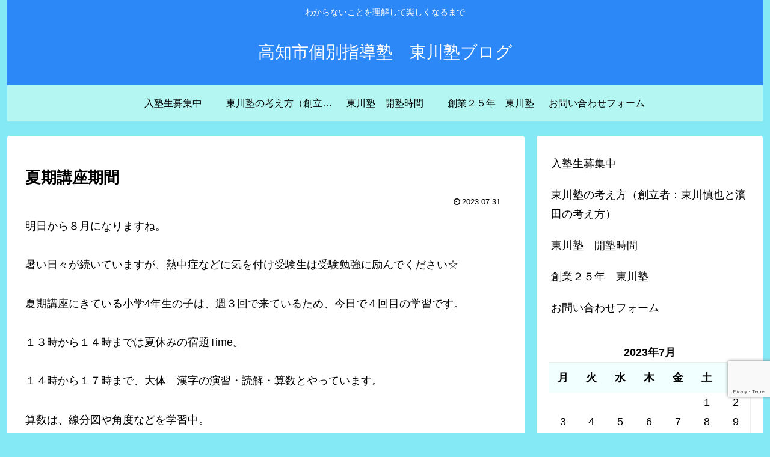

--- FILE ---
content_type: text/html; charset=utf-8
request_url: https://www.google.com/recaptcha/api2/anchor?ar=1&k=6LcBIPEhAAAAAG_Vj6vIENLY90By2HRfHXGKxkdf&co=aHR0cHM6Ly9oaWdhc2hpa2F3YWp1a3UuYmxvZzo0NDM.&hl=en&v=N67nZn4AqZkNcbeMu4prBgzg&size=invisible&anchor-ms=20000&execute-ms=30000&cb=sne6g1r4qa0h
body_size: 48926
content:
<!DOCTYPE HTML><html dir="ltr" lang="en"><head><meta http-equiv="Content-Type" content="text/html; charset=UTF-8">
<meta http-equiv="X-UA-Compatible" content="IE=edge">
<title>reCAPTCHA</title>
<style type="text/css">
/* cyrillic-ext */
@font-face {
  font-family: 'Roboto';
  font-style: normal;
  font-weight: 400;
  font-stretch: 100%;
  src: url(//fonts.gstatic.com/s/roboto/v48/KFO7CnqEu92Fr1ME7kSn66aGLdTylUAMa3GUBHMdazTgWw.woff2) format('woff2');
  unicode-range: U+0460-052F, U+1C80-1C8A, U+20B4, U+2DE0-2DFF, U+A640-A69F, U+FE2E-FE2F;
}
/* cyrillic */
@font-face {
  font-family: 'Roboto';
  font-style: normal;
  font-weight: 400;
  font-stretch: 100%;
  src: url(//fonts.gstatic.com/s/roboto/v48/KFO7CnqEu92Fr1ME7kSn66aGLdTylUAMa3iUBHMdazTgWw.woff2) format('woff2');
  unicode-range: U+0301, U+0400-045F, U+0490-0491, U+04B0-04B1, U+2116;
}
/* greek-ext */
@font-face {
  font-family: 'Roboto';
  font-style: normal;
  font-weight: 400;
  font-stretch: 100%;
  src: url(//fonts.gstatic.com/s/roboto/v48/KFO7CnqEu92Fr1ME7kSn66aGLdTylUAMa3CUBHMdazTgWw.woff2) format('woff2');
  unicode-range: U+1F00-1FFF;
}
/* greek */
@font-face {
  font-family: 'Roboto';
  font-style: normal;
  font-weight: 400;
  font-stretch: 100%;
  src: url(//fonts.gstatic.com/s/roboto/v48/KFO7CnqEu92Fr1ME7kSn66aGLdTylUAMa3-UBHMdazTgWw.woff2) format('woff2');
  unicode-range: U+0370-0377, U+037A-037F, U+0384-038A, U+038C, U+038E-03A1, U+03A3-03FF;
}
/* math */
@font-face {
  font-family: 'Roboto';
  font-style: normal;
  font-weight: 400;
  font-stretch: 100%;
  src: url(//fonts.gstatic.com/s/roboto/v48/KFO7CnqEu92Fr1ME7kSn66aGLdTylUAMawCUBHMdazTgWw.woff2) format('woff2');
  unicode-range: U+0302-0303, U+0305, U+0307-0308, U+0310, U+0312, U+0315, U+031A, U+0326-0327, U+032C, U+032F-0330, U+0332-0333, U+0338, U+033A, U+0346, U+034D, U+0391-03A1, U+03A3-03A9, U+03B1-03C9, U+03D1, U+03D5-03D6, U+03F0-03F1, U+03F4-03F5, U+2016-2017, U+2034-2038, U+203C, U+2040, U+2043, U+2047, U+2050, U+2057, U+205F, U+2070-2071, U+2074-208E, U+2090-209C, U+20D0-20DC, U+20E1, U+20E5-20EF, U+2100-2112, U+2114-2115, U+2117-2121, U+2123-214F, U+2190, U+2192, U+2194-21AE, U+21B0-21E5, U+21F1-21F2, U+21F4-2211, U+2213-2214, U+2216-22FF, U+2308-230B, U+2310, U+2319, U+231C-2321, U+2336-237A, U+237C, U+2395, U+239B-23B7, U+23D0, U+23DC-23E1, U+2474-2475, U+25AF, U+25B3, U+25B7, U+25BD, U+25C1, U+25CA, U+25CC, U+25FB, U+266D-266F, U+27C0-27FF, U+2900-2AFF, U+2B0E-2B11, U+2B30-2B4C, U+2BFE, U+3030, U+FF5B, U+FF5D, U+1D400-1D7FF, U+1EE00-1EEFF;
}
/* symbols */
@font-face {
  font-family: 'Roboto';
  font-style: normal;
  font-weight: 400;
  font-stretch: 100%;
  src: url(//fonts.gstatic.com/s/roboto/v48/KFO7CnqEu92Fr1ME7kSn66aGLdTylUAMaxKUBHMdazTgWw.woff2) format('woff2');
  unicode-range: U+0001-000C, U+000E-001F, U+007F-009F, U+20DD-20E0, U+20E2-20E4, U+2150-218F, U+2190, U+2192, U+2194-2199, U+21AF, U+21E6-21F0, U+21F3, U+2218-2219, U+2299, U+22C4-22C6, U+2300-243F, U+2440-244A, U+2460-24FF, U+25A0-27BF, U+2800-28FF, U+2921-2922, U+2981, U+29BF, U+29EB, U+2B00-2BFF, U+4DC0-4DFF, U+FFF9-FFFB, U+10140-1018E, U+10190-1019C, U+101A0, U+101D0-101FD, U+102E0-102FB, U+10E60-10E7E, U+1D2C0-1D2D3, U+1D2E0-1D37F, U+1F000-1F0FF, U+1F100-1F1AD, U+1F1E6-1F1FF, U+1F30D-1F30F, U+1F315, U+1F31C, U+1F31E, U+1F320-1F32C, U+1F336, U+1F378, U+1F37D, U+1F382, U+1F393-1F39F, U+1F3A7-1F3A8, U+1F3AC-1F3AF, U+1F3C2, U+1F3C4-1F3C6, U+1F3CA-1F3CE, U+1F3D4-1F3E0, U+1F3ED, U+1F3F1-1F3F3, U+1F3F5-1F3F7, U+1F408, U+1F415, U+1F41F, U+1F426, U+1F43F, U+1F441-1F442, U+1F444, U+1F446-1F449, U+1F44C-1F44E, U+1F453, U+1F46A, U+1F47D, U+1F4A3, U+1F4B0, U+1F4B3, U+1F4B9, U+1F4BB, U+1F4BF, U+1F4C8-1F4CB, U+1F4D6, U+1F4DA, U+1F4DF, U+1F4E3-1F4E6, U+1F4EA-1F4ED, U+1F4F7, U+1F4F9-1F4FB, U+1F4FD-1F4FE, U+1F503, U+1F507-1F50B, U+1F50D, U+1F512-1F513, U+1F53E-1F54A, U+1F54F-1F5FA, U+1F610, U+1F650-1F67F, U+1F687, U+1F68D, U+1F691, U+1F694, U+1F698, U+1F6AD, U+1F6B2, U+1F6B9-1F6BA, U+1F6BC, U+1F6C6-1F6CF, U+1F6D3-1F6D7, U+1F6E0-1F6EA, U+1F6F0-1F6F3, U+1F6F7-1F6FC, U+1F700-1F7FF, U+1F800-1F80B, U+1F810-1F847, U+1F850-1F859, U+1F860-1F887, U+1F890-1F8AD, U+1F8B0-1F8BB, U+1F8C0-1F8C1, U+1F900-1F90B, U+1F93B, U+1F946, U+1F984, U+1F996, U+1F9E9, U+1FA00-1FA6F, U+1FA70-1FA7C, U+1FA80-1FA89, U+1FA8F-1FAC6, U+1FACE-1FADC, U+1FADF-1FAE9, U+1FAF0-1FAF8, U+1FB00-1FBFF;
}
/* vietnamese */
@font-face {
  font-family: 'Roboto';
  font-style: normal;
  font-weight: 400;
  font-stretch: 100%;
  src: url(//fonts.gstatic.com/s/roboto/v48/KFO7CnqEu92Fr1ME7kSn66aGLdTylUAMa3OUBHMdazTgWw.woff2) format('woff2');
  unicode-range: U+0102-0103, U+0110-0111, U+0128-0129, U+0168-0169, U+01A0-01A1, U+01AF-01B0, U+0300-0301, U+0303-0304, U+0308-0309, U+0323, U+0329, U+1EA0-1EF9, U+20AB;
}
/* latin-ext */
@font-face {
  font-family: 'Roboto';
  font-style: normal;
  font-weight: 400;
  font-stretch: 100%;
  src: url(//fonts.gstatic.com/s/roboto/v48/KFO7CnqEu92Fr1ME7kSn66aGLdTylUAMa3KUBHMdazTgWw.woff2) format('woff2');
  unicode-range: U+0100-02BA, U+02BD-02C5, U+02C7-02CC, U+02CE-02D7, U+02DD-02FF, U+0304, U+0308, U+0329, U+1D00-1DBF, U+1E00-1E9F, U+1EF2-1EFF, U+2020, U+20A0-20AB, U+20AD-20C0, U+2113, U+2C60-2C7F, U+A720-A7FF;
}
/* latin */
@font-face {
  font-family: 'Roboto';
  font-style: normal;
  font-weight: 400;
  font-stretch: 100%;
  src: url(//fonts.gstatic.com/s/roboto/v48/KFO7CnqEu92Fr1ME7kSn66aGLdTylUAMa3yUBHMdazQ.woff2) format('woff2');
  unicode-range: U+0000-00FF, U+0131, U+0152-0153, U+02BB-02BC, U+02C6, U+02DA, U+02DC, U+0304, U+0308, U+0329, U+2000-206F, U+20AC, U+2122, U+2191, U+2193, U+2212, U+2215, U+FEFF, U+FFFD;
}
/* cyrillic-ext */
@font-face {
  font-family: 'Roboto';
  font-style: normal;
  font-weight: 500;
  font-stretch: 100%;
  src: url(//fonts.gstatic.com/s/roboto/v48/KFO7CnqEu92Fr1ME7kSn66aGLdTylUAMa3GUBHMdazTgWw.woff2) format('woff2');
  unicode-range: U+0460-052F, U+1C80-1C8A, U+20B4, U+2DE0-2DFF, U+A640-A69F, U+FE2E-FE2F;
}
/* cyrillic */
@font-face {
  font-family: 'Roboto';
  font-style: normal;
  font-weight: 500;
  font-stretch: 100%;
  src: url(//fonts.gstatic.com/s/roboto/v48/KFO7CnqEu92Fr1ME7kSn66aGLdTylUAMa3iUBHMdazTgWw.woff2) format('woff2');
  unicode-range: U+0301, U+0400-045F, U+0490-0491, U+04B0-04B1, U+2116;
}
/* greek-ext */
@font-face {
  font-family: 'Roboto';
  font-style: normal;
  font-weight: 500;
  font-stretch: 100%;
  src: url(//fonts.gstatic.com/s/roboto/v48/KFO7CnqEu92Fr1ME7kSn66aGLdTylUAMa3CUBHMdazTgWw.woff2) format('woff2');
  unicode-range: U+1F00-1FFF;
}
/* greek */
@font-face {
  font-family: 'Roboto';
  font-style: normal;
  font-weight: 500;
  font-stretch: 100%;
  src: url(//fonts.gstatic.com/s/roboto/v48/KFO7CnqEu92Fr1ME7kSn66aGLdTylUAMa3-UBHMdazTgWw.woff2) format('woff2');
  unicode-range: U+0370-0377, U+037A-037F, U+0384-038A, U+038C, U+038E-03A1, U+03A3-03FF;
}
/* math */
@font-face {
  font-family: 'Roboto';
  font-style: normal;
  font-weight: 500;
  font-stretch: 100%;
  src: url(//fonts.gstatic.com/s/roboto/v48/KFO7CnqEu92Fr1ME7kSn66aGLdTylUAMawCUBHMdazTgWw.woff2) format('woff2');
  unicode-range: U+0302-0303, U+0305, U+0307-0308, U+0310, U+0312, U+0315, U+031A, U+0326-0327, U+032C, U+032F-0330, U+0332-0333, U+0338, U+033A, U+0346, U+034D, U+0391-03A1, U+03A3-03A9, U+03B1-03C9, U+03D1, U+03D5-03D6, U+03F0-03F1, U+03F4-03F5, U+2016-2017, U+2034-2038, U+203C, U+2040, U+2043, U+2047, U+2050, U+2057, U+205F, U+2070-2071, U+2074-208E, U+2090-209C, U+20D0-20DC, U+20E1, U+20E5-20EF, U+2100-2112, U+2114-2115, U+2117-2121, U+2123-214F, U+2190, U+2192, U+2194-21AE, U+21B0-21E5, U+21F1-21F2, U+21F4-2211, U+2213-2214, U+2216-22FF, U+2308-230B, U+2310, U+2319, U+231C-2321, U+2336-237A, U+237C, U+2395, U+239B-23B7, U+23D0, U+23DC-23E1, U+2474-2475, U+25AF, U+25B3, U+25B7, U+25BD, U+25C1, U+25CA, U+25CC, U+25FB, U+266D-266F, U+27C0-27FF, U+2900-2AFF, U+2B0E-2B11, U+2B30-2B4C, U+2BFE, U+3030, U+FF5B, U+FF5D, U+1D400-1D7FF, U+1EE00-1EEFF;
}
/* symbols */
@font-face {
  font-family: 'Roboto';
  font-style: normal;
  font-weight: 500;
  font-stretch: 100%;
  src: url(//fonts.gstatic.com/s/roboto/v48/KFO7CnqEu92Fr1ME7kSn66aGLdTylUAMaxKUBHMdazTgWw.woff2) format('woff2');
  unicode-range: U+0001-000C, U+000E-001F, U+007F-009F, U+20DD-20E0, U+20E2-20E4, U+2150-218F, U+2190, U+2192, U+2194-2199, U+21AF, U+21E6-21F0, U+21F3, U+2218-2219, U+2299, U+22C4-22C6, U+2300-243F, U+2440-244A, U+2460-24FF, U+25A0-27BF, U+2800-28FF, U+2921-2922, U+2981, U+29BF, U+29EB, U+2B00-2BFF, U+4DC0-4DFF, U+FFF9-FFFB, U+10140-1018E, U+10190-1019C, U+101A0, U+101D0-101FD, U+102E0-102FB, U+10E60-10E7E, U+1D2C0-1D2D3, U+1D2E0-1D37F, U+1F000-1F0FF, U+1F100-1F1AD, U+1F1E6-1F1FF, U+1F30D-1F30F, U+1F315, U+1F31C, U+1F31E, U+1F320-1F32C, U+1F336, U+1F378, U+1F37D, U+1F382, U+1F393-1F39F, U+1F3A7-1F3A8, U+1F3AC-1F3AF, U+1F3C2, U+1F3C4-1F3C6, U+1F3CA-1F3CE, U+1F3D4-1F3E0, U+1F3ED, U+1F3F1-1F3F3, U+1F3F5-1F3F7, U+1F408, U+1F415, U+1F41F, U+1F426, U+1F43F, U+1F441-1F442, U+1F444, U+1F446-1F449, U+1F44C-1F44E, U+1F453, U+1F46A, U+1F47D, U+1F4A3, U+1F4B0, U+1F4B3, U+1F4B9, U+1F4BB, U+1F4BF, U+1F4C8-1F4CB, U+1F4D6, U+1F4DA, U+1F4DF, U+1F4E3-1F4E6, U+1F4EA-1F4ED, U+1F4F7, U+1F4F9-1F4FB, U+1F4FD-1F4FE, U+1F503, U+1F507-1F50B, U+1F50D, U+1F512-1F513, U+1F53E-1F54A, U+1F54F-1F5FA, U+1F610, U+1F650-1F67F, U+1F687, U+1F68D, U+1F691, U+1F694, U+1F698, U+1F6AD, U+1F6B2, U+1F6B9-1F6BA, U+1F6BC, U+1F6C6-1F6CF, U+1F6D3-1F6D7, U+1F6E0-1F6EA, U+1F6F0-1F6F3, U+1F6F7-1F6FC, U+1F700-1F7FF, U+1F800-1F80B, U+1F810-1F847, U+1F850-1F859, U+1F860-1F887, U+1F890-1F8AD, U+1F8B0-1F8BB, U+1F8C0-1F8C1, U+1F900-1F90B, U+1F93B, U+1F946, U+1F984, U+1F996, U+1F9E9, U+1FA00-1FA6F, U+1FA70-1FA7C, U+1FA80-1FA89, U+1FA8F-1FAC6, U+1FACE-1FADC, U+1FADF-1FAE9, U+1FAF0-1FAF8, U+1FB00-1FBFF;
}
/* vietnamese */
@font-face {
  font-family: 'Roboto';
  font-style: normal;
  font-weight: 500;
  font-stretch: 100%;
  src: url(//fonts.gstatic.com/s/roboto/v48/KFO7CnqEu92Fr1ME7kSn66aGLdTylUAMa3OUBHMdazTgWw.woff2) format('woff2');
  unicode-range: U+0102-0103, U+0110-0111, U+0128-0129, U+0168-0169, U+01A0-01A1, U+01AF-01B0, U+0300-0301, U+0303-0304, U+0308-0309, U+0323, U+0329, U+1EA0-1EF9, U+20AB;
}
/* latin-ext */
@font-face {
  font-family: 'Roboto';
  font-style: normal;
  font-weight: 500;
  font-stretch: 100%;
  src: url(//fonts.gstatic.com/s/roboto/v48/KFO7CnqEu92Fr1ME7kSn66aGLdTylUAMa3KUBHMdazTgWw.woff2) format('woff2');
  unicode-range: U+0100-02BA, U+02BD-02C5, U+02C7-02CC, U+02CE-02D7, U+02DD-02FF, U+0304, U+0308, U+0329, U+1D00-1DBF, U+1E00-1E9F, U+1EF2-1EFF, U+2020, U+20A0-20AB, U+20AD-20C0, U+2113, U+2C60-2C7F, U+A720-A7FF;
}
/* latin */
@font-face {
  font-family: 'Roboto';
  font-style: normal;
  font-weight: 500;
  font-stretch: 100%;
  src: url(//fonts.gstatic.com/s/roboto/v48/KFO7CnqEu92Fr1ME7kSn66aGLdTylUAMa3yUBHMdazQ.woff2) format('woff2');
  unicode-range: U+0000-00FF, U+0131, U+0152-0153, U+02BB-02BC, U+02C6, U+02DA, U+02DC, U+0304, U+0308, U+0329, U+2000-206F, U+20AC, U+2122, U+2191, U+2193, U+2212, U+2215, U+FEFF, U+FFFD;
}
/* cyrillic-ext */
@font-face {
  font-family: 'Roboto';
  font-style: normal;
  font-weight: 900;
  font-stretch: 100%;
  src: url(//fonts.gstatic.com/s/roboto/v48/KFO7CnqEu92Fr1ME7kSn66aGLdTylUAMa3GUBHMdazTgWw.woff2) format('woff2');
  unicode-range: U+0460-052F, U+1C80-1C8A, U+20B4, U+2DE0-2DFF, U+A640-A69F, U+FE2E-FE2F;
}
/* cyrillic */
@font-face {
  font-family: 'Roboto';
  font-style: normal;
  font-weight: 900;
  font-stretch: 100%;
  src: url(//fonts.gstatic.com/s/roboto/v48/KFO7CnqEu92Fr1ME7kSn66aGLdTylUAMa3iUBHMdazTgWw.woff2) format('woff2');
  unicode-range: U+0301, U+0400-045F, U+0490-0491, U+04B0-04B1, U+2116;
}
/* greek-ext */
@font-face {
  font-family: 'Roboto';
  font-style: normal;
  font-weight: 900;
  font-stretch: 100%;
  src: url(//fonts.gstatic.com/s/roboto/v48/KFO7CnqEu92Fr1ME7kSn66aGLdTylUAMa3CUBHMdazTgWw.woff2) format('woff2');
  unicode-range: U+1F00-1FFF;
}
/* greek */
@font-face {
  font-family: 'Roboto';
  font-style: normal;
  font-weight: 900;
  font-stretch: 100%;
  src: url(//fonts.gstatic.com/s/roboto/v48/KFO7CnqEu92Fr1ME7kSn66aGLdTylUAMa3-UBHMdazTgWw.woff2) format('woff2');
  unicode-range: U+0370-0377, U+037A-037F, U+0384-038A, U+038C, U+038E-03A1, U+03A3-03FF;
}
/* math */
@font-face {
  font-family: 'Roboto';
  font-style: normal;
  font-weight: 900;
  font-stretch: 100%;
  src: url(//fonts.gstatic.com/s/roboto/v48/KFO7CnqEu92Fr1ME7kSn66aGLdTylUAMawCUBHMdazTgWw.woff2) format('woff2');
  unicode-range: U+0302-0303, U+0305, U+0307-0308, U+0310, U+0312, U+0315, U+031A, U+0326-0327, U+032C, U+032F-0330, U+0332-0333, U+0338, U+033A, U+0346, U+034D, U+0391-03A1, U+03A3-03A9, U+03B1-03C9, U+03D1, U+03D5-03D6, U+03F0-03F1, U+03F4-03F5, U+2016-2017, U+2034-2038, U+203C, U+2040, U+2043, U+2047, U+2050, U+2057, U+205F, U+2070-2071, U+2074-208E, U+2090-209C, U+20D0-20DC, U+20E1, U+20E5-20EF, U+2100-2112, U+2114-2115, U+2117-2121, U+2123-214F, U+2190, U+2192, U+2194-21AE, U+21B0-21E5, U+21F1-21F2, U+21F4-2211, U+2213-2214, U+2216-22FF, U+2308-230B, U+2310, U+2319, U+231C-2321, U+2336-237A, U+237C, U+2395, U+239B-23B7, U+23D0, U+23DC-23E1, U+2474-2475, U+25AF, U+25B3, U+25B7, U+25BD, U+25C1, U+25CA, U+25CC, U+25FB, U+266D-266F, U+27C0-27FF, U+2900-2AFF, U+2B0E-2B11, U+2B30-2B4C, U+2BFE, U+3030, U+FF5B, U+FF5D, U+1D400-1D7FF, U+1EE00-1EEFF;
}
/* symbols */
@font-face {
  font-family: 'Roboto';
  font-style: normal;
  font-weight: 900;
  font-stretch: 100%;
  src: url(//fonts.gstatic.com/s/roboto/v48/KFO7CnqEu92Fr1ME7kSn66aGLdTylUAMaxKUBHMdazTgWw.woff2) format('woff2');
  unicode-range: U+0001-000C, U+000E-001F, U+007F-009F, U+20DD-20E0, U+20E2-20E4, U+2150-218F, U+2190, U+2192, U+2194-2199, U+21AF, U+21E6-21F0, U+21F3, U+2218-2219, U+2299, U+22C4-22C6, U+2300-243F, U+2440-244A, U+2460-24FF, U+25A0-27BF, U+2800-28FF, U+2921-2922, U+2981, U+29BF, U+29EB, U+2B00-2BFF, U+4DC0-4DFF, U+FFF9-FFFB, U+10140-1018E, U+10190-1019C, U+101A0, U+101D0-101FD, U+102E0-102FB, U+10E60-10E7E, U+1D2C0-1D2D3, U+1D2E0-1D37F, U+1F000-1F0FF, U+1F100-1F1AD, U+1F1E6-1F1FF, U+1F30D-1F30F, U+1F315, U+1F31C, U+1F31E, U+1F320-1F32C, U+1F336, U+1F378, U+1F37D, U+1F382, U+1F393-1F39F, U+1F3A7-1F3A8, U+1F3AC-1F3AF, U+1F3C2, U+1F3C4-1F3C6, U+1F3CA-1F3CE, U+1F3D4-1F3E0, U+1F3ED, U+1F3F1-1F3F3, U+1F3F5-1F3F7, U+1F408, U+1F415, U+1F41F, U+1F426, U+1F43F, U+1F441-1F442, U+1F444, U+1F446-1F449, U+1F44C-1F44E, U+1F453, U+1F46A, U+1F47D, U+1F4A3, U+1F4B0, U+1F4B3, U+1F4B9, U+1F4BB, U+1F4BF, U+1F4C8-1F4CB, U+1F4D6, U+1F4DA, U+1F4DF, U+1F4E3-1F4E6, U+1F4EA-1F4ED, U+1F4F7, U+1F4F9-1F4FB, U+1F4FD-1F4FE, U+1F503, U+1F507-1F50B, U+1F50D, U+1F512-1F513, U+1F53E-1F54A, U+1F54F-1F5FA, U+1F610, U+1F650-1F67F, U+1F687, U+1F68D, U+1F691, U+1F694, U+1F698, U+1F6AD, U+1F6B2, U+1F6B9-1F6BA, U+1F6BC, U+1F6C6-1F6CF, U+1F6D3-1F6D7, U+1F6E0-1F6EA, U+1F6F0-1F6F3, U+1F6F7-1F6FC, U+1F700-1F7FF, U+1F800-1F80B, U+1F810-1F847, U+1F850-1F859, U+1F860-1F887, U+1F890-1F8AD, U+1F8B0-1F8BB, U+1F8C0-1F8C1, U+1F900-1F90B, U+1F93B, U+1F946, U+1F984, U+1F996, U+1F9E9, U+1FA00-1FA6F, U+1FA70-1FA7C, U+1FA80-1FA89, U+1FA8F-1FAC6, U+1FACE-1FADC, U+1FADF-1FAE9, U+1FAF0-1FAF8, U+1FB00-1FBFF;
}
/* vietnamese */
@font-face {
  font-family: 'Roboto';
  font-style: normal;
  font-weight: 900;
  font-stretch: 100%;
  src: url(//fonts.gstatic.com/s/roboto/v48/KFO7CnqEu92Fr1ME7kSn66aGLdTylUAMa3OUBHMdazTgWw.woff2) format('woff2');
  unicode-range: U+0102-0103, U+0110-0111, U+0128-0129, U+0168-0169, U+01A0-01A1, U+01AF-01B0, U+0300-0301, U+0303-0304, U+0308-0309, U+0323, U+0329, U+1EA0-1EF9, U+20AB;
}
/* latin-ext */
@font-face {
  font-family: 'Roboto';
  font-style: normal;
  font-weight: 900;
  font-stretch: 100%;
  src: url(//fonts.gstatic.com/s/roboto/v48/KFO7CnqEu92Fr1ME7kSn66aGLdTylUAMa3KUBHMdazTgWw.woff2) format('woff2');
  unicode-range: U+0100-02BA, U+02BD-02C5, U+02C7-02CC, U+02CE-02D7, U+02DD-02FF, U+0304, U+0308, U+0329, U+1D00-1DBF, U+1E00-1E9F, U+1EF2-1EFF, U+2020, U+20A0-20AB, U+20AD-20C0, U+2113, U+2C60-2C7F, U+A720-A7FF;
}
/* latin */
@font-face {
  font-family: 'Roboto';
  font-style: normal;
  font-weight: 900;
  font-stretch: 100%;
  src: url(//fonts.gstatic.com/s/roboto/v48/KFO7CnqEu92Fr1ME7kSn66aGLdTylUAMa3yUBHMdazQ.woff2) format('woff2');
  unicode-range: U+0000-00FF, U+0131, U+0152-0153, U+02BB-02BC, U+02C6, U+02DA, U+02DC, U+0304, U+0308, U+0329, U+2000-206F, U+20AC, U+2122, U+2191, U+2193, U+2212, U+2215, U+FEFF, U+FFFD;
}

</style>
<link rel="stylesheet" type="text/css" href="https://www.gstatic.com/recaptcha/releases/N67nZn4AqZkNcbeMu4prBgzg/styles__ltr.css">
<script nonce="1JM0w1E2SdCLuLVZgBEDmA" type="text/javascript">window['__recaptcha_api'] = 'https://www.google.com/recaptcha/api2/';</script>
<script type="text/javascript" src="https://www.gstatic.com/recaptcha/releases/N67nZn4AqZkNcbeMu4prBgzg/recaptcha__en.js" nonce="1JM0w1E2SdCLuLVZgBEDmA">
      
    </script></head>
<body><div id="rc-anchor-alert" class="rc-anchor-alert"></div>
<input type="hidden" id="recaptcha-token" value="[base64]">
<script type="text/javascript" nonce="1JM0w1E2SdCLuLVZgBEDmA">
      recaptcha.anchor.Main.init("[\x22ainput\x22,[\x22bgdata\x22,\x22\x22,\[base64]/[base64]/[base64]/[base64]/[base64]/UltsKytdPUU6KEU8MjA0OD9SW2wrK109RT4+NnwxOTI6KChFJjY0NTEyKT09NTUyOTYmJk0rMTxjLmxlbmd0aCYmKGMuY2hhckNvZGVBdChNKzEpJjY0NTEyKT09NTYzMjA/[base64]/[base64]/[base64]/[base64]/[base64]/[base64]/[base64]\x22,\[base64]\\u003d\x22,\x22F0ElWzzDiXc9fsKRVjTCksOJwobCg8OuBMK0w4lmVMKLXsKTR3MaNQTDrAZyw7MywpLDrcOxEcORYcOpQXJ/UgbCtQMpwrbCqVnDpzlNbEMrw55EYsKjw4FXXRjChcOnZcKgQ8O/GMKTSkNWfA3DnmDDucOIT8KkY8O6w5fCvQ7CncK0ejQYLEjCn8KtXxgSNmYeJ8Kcw73DuQ/CvB/Dlw48wrEIwqXDjjzCoClNRMOPw6jDvnbDrsKEPRfCjT1gwozDqsODwoVowpEoVcOcwrPDjsO/[base64]/[base64]/Cs8KJwoXDjETCpXXCksKrwrlfw68lw7gEwqkKwqfDhzw7NMOVYsOQw6LCoitSw55hwp0HFMO5wrrCoCLCh8KTJcOHY8KCwpDDgknDoAB4wozClMObw7Mfwqlhw43CssOdXzrDnEV0NVTCugrCqhDCuxRyPhLClMKkNBxBwrDCmU3DnMO7G8K/NUNrc8ONVcKKw5vCtmHClcKQLcObw6PCqcK8w6lYKn/CrsK3w7Fuw5fDmcOXNMKVbcKawqvDr8Oswp0SXsOwb8KqU8Oawqw6w6ViSmFrRRnCq8KJF0/[base64]/[base64]/CvcO/w7LCvsKSw4J0wrBzIQ7CkRLDtjhiwqXDm38WcknCqWE6TgIGw77DpcKHw5lfw6jCp8OHJsO6PMKdDsKGC35Xw5jDmDPDhTnDsC/ChnvCjcKlCMO3Wl8TJBF3acO6w6Vsw6RcccKfw7bDjmIrLSoLw5rCkxdVVHXCixgNwp/CtUgvJcKARcKLw47DrHxDwpgKw6PCnMKwwozCgjkTw5x4w65lwrrDgBpbw6QQByQ1wo8xF8KVw4PDgV1Dw6kGe8O/wrXCpcKwwqjCuzshE1IaS1rDhcK1ICHDkgI5IsOgPMKdwpI1w5/[base64]/[base64]/wrfCqSHDjUMkw6ozGsKMw6AswpA0AGjClcKzw5UPwqXDvgnDnnN+Mg/DtMK2JSB2wqIVwq9yMyXDjg/Dh8Khw6Elw5XDn2kVw5ACwqVoE3/CrsKkwpA/wokLw5RSw7pnw6lKwpM3Rwc1wqHCpl3Dt8KCw4TDnUgkPcKZw6jDncOuE1AXNCLDkMOAOCHCpsKoXMOowq7DugZeAcKqw6QKAMO7woZATMKJD8KrdkVIwoPDssOWwqrDllMOwoJ1woXCin/DnMKZeUdNw5ROw65yGmzDvcOpW1TCjSYJwoZHw4YXVsO/Xy8Mw5HCmcK8MsKAw4Fow7xcWwspVzLDlHskXsORYxPDtsOwZ8KHE1lIccO4L8KZw57CmSvDs8OSwpQTw41tPEx5w63CjndoG8O/wqpkw5DCocOeUkM1w77CrytjwozCpitOGS7CvHnDu8Kze1kNwrfDusOwwqV1wrbCqkHDm0/[base64]/DkQwILH/DosOpwpY/FkfCr0fDmm7DvDMow6ILw5jDg8KEw53CusKpwqHCoUrChMO8WU/CocOQHsKxwo9hM8Khb8Ouw6kfw6hhAR3Di07DqFYic8KhL0rCrUvDr1cEVQYtw4ZHw5gXwoRVw4HCv2PDisKRwrkFRsOWflvCkDdSwoLDhcOaX0Bsb8O/RMONQnfDr8KQFy8zw5w7JcKJacKBEm9LO8ONw6DDlXlRwrcswqfCiVzDoRTCiWILa23ChsOPwr/CtMKNc0XChsOHXAwsBl0cw5LDj8KOWcKucRTCl8OtFyNXWmAlw58UNcKowq/Cm8O7wqdDRsOiEEUPwpvCo3RGfsKPw7fDnQoIVm17w7nDpMKDI8O3w7HDpDpzBsOFXE7DqAvCsUwGwrQsEcOZAcOtw6/ChBHDuHshFcOpwpZvV8O/w4bCq8OPw7xBHT4Fwp7Cg8KVQjB6FRrCqUlZdcKcf8KYPHBSw6fCoQjDuMKoe8OaW8K7CMOcZcKNNcOLwrFVwo5HBRvDgis5LXvDrhHDoQJUw4ttPyZwBj0mMlTClcKpW8KMDMKXw73CohLCoXvCr8OmwqHDo1pyw6LCucOjw4Q4LMKhQsOBwr3Do2/CiAHChxQUQMO2dQ7DmU16EcKewqovwqt0PsOrOjw4w7HCljhoUlgTw4HDrcKXDhnCs8O7woTDvsOpw4scJVlVwpLCocKcw75/JMKXwr/DqsOHC8KLw5HDosK+wrXCmBYrFsOkw4Vsw7h/YcKWwrnCtsOVbDzCpsKUYXjCgMOwIDzDmMKWwpPCgE7DmSDCqMOXwqNEwr/CnsO1IXjDvy/Cl1bDksO3w6fDsRfDs2Eqwro+PsOYYMO5w6rDlQTDpALDiWbDkVVfJlorwpEgwpjClik/HcOLBcKdwpZ9fWpRwoMLViXDnD/DpsKKw4bDscKjwoIywqNMw7Z6dsO/wognw7DDs8KDw75bw7bCtcK7W8O4cMOrJcOTMDsHwokDw5NVFsOzwqcmeCvDg8KTPsK9fS7DlcK/[base64]/wobCq8OvZcOeEsO6wpXCpMK+JEguwrLClcKpCcK+R8Kqw67CmMOpw6JBa2l6XsOIRjNeJUILw4fCqMK3TmdCZFBtKcKAwqhuw6o/w4Aowr98w7TClWVpEMODw71eacK7wrDCmxQ5w6HClG7CtcKoMBjCrcOqTBREw6Bvwo5Zw4lHBcKof8O/FmbCocO9F8KsdAQgcMKxwoY2w5xbH8O+TSMsw5/Cs3IvG8KdLVfDmGbDucKcw7vCsWJab8OAGsO+LTPDrcKRFnnCocKYV0DCqcK7f0vDsMKfOz3CpCbDiSTCmEjDi0nDpmI0w77CiMK8UsKdw5JgwrldwqLDv8K8F3kKCnIHw4DDgcKQw7gqwrDClVrCuCQtM2TChcKsUAPDv8OJBkDDl8OFQE7DhD/DtcOQOA7Clx3Dj8KcwoZ1V8ORBlRHw4lmwr3CuMKZw7pGBSY2w5/DrMKqOsORwojDucKsw6RlwpBLLF5tJR3DpsKOLmXDm8KZw4zDm1fCsQnDu8KnJ8K6wpd9wqjCpHNTESkTw67CgwXDncKSw5HCp0Yowpc3w5FKMcOswqXDlMO+FMKkwo9Uw6Vkw4Itf1JmNg3CjGjDs2PDhcOfFMKDKSYIw7JCcsODIBN0w6/[base64]/CrsOaScOQcMKHAx7Cux/CqcKOw54rwptYDsO1ThJgw6HCqMKkaG9iWQbCiMKJNELDglBjSMOSOMOeUys/wrTDpMOhwqvDgBxfUsOywpDDncK3w488wo9zw4tww6LDhsOSe8K4ZcOww7EKwospA8K0dF4uw5TDqiIew6PCiTEewr/DjH3Cn1JOwqrCr8OgwogNOizDvMOpwqAGLsO0VcK6wpEyO8OGF3Eda1XDicOPR8KPPsO9aAV7ScK8bcKKHRdgCHLCt8OPw4JMHcOMTGZNTWt7w73Ds8K3VH7Dvx/DtSvDlBjCvcKvw5dqLcOVwoTCijXCncKybAvDv3QZUgxWV8KkdsKfSTnDoDBHw7UfDQfDpMK1w7TCgsOiJlwlw5nDqhNDTDbCrsKLwrPCrcOdw63DhsKLw7nCgcO6woZJZm/CrMKfKlciT8OEw7EOw6/Du8OZw77DqHLDj8O/[base64]/[base64]/CgsKWL8K/w6rColZsDCsHcMKWazrDoMKjw7PDscKrdHzCjMO1LmHCl8KNDm7DtW1BwqzCkFg2wprDqjpqBAjDucORNyg9eXJlwp3DrR1XMDVhwpl1JcKAwqAldMK+woMxw4EjA8Oewo3DoFgiwpjDqW7CocOgaTjDmcK3YMO4QsKcwp/DucK7Jnkvw5vDgwhsIsKHwqhWTwfDlVQrw45TeUB8w7vDh0lYwrbDjcOmdMKowrrCvHrCvnAFw5vCk38tamVVF0TClzR1GMKPXCfDnMKjwoESbXJJwp0iw70cEFPDt8O6QlgXJHdCw5bCrsOiM3fCnHHDvDgRYMKWC8Krwqc6w73CqsO3w7HDhMO5wpo9QsK/wqdjacKFw7fCuB/[base64]/[base64]/Cg1jDkHzCjgPDisOwScOKS8OOa8Kuwp/CmcOBc0vCqF40wp8OwrlGw7zCu8K/wrdXwr3ClHsEe3ogwqQ/w6HCryfCvFFjwqPCgwVpdFPDkHVDw7DCtzHDqMOoT31STMOQw4fClMKQw74vG8KCw6fCtTTDpSTDpVUPw7h1cVslw5pgw7QGw5gIJcKxdB/DhsOfRizDjUfCs0DDkMKETToVw4LChcOSdB3DmcKMbsK4wpAwS8O9w402WH9TRSURwonCn8OJQ8Kpw6TDvcOkZ8Ohw44WKcOVJF3CukXDoGzDn8KLwpbCtVc/w5R8SsKXE8KOPsKgMsO/AQ3DucOfwqQADCnCsFp6w57Dk3d1w50YVSZtwq0mw4NZwq3Ch8KCX8KCbhwxw4cqEMKLwqDClsOYaGTCv207w5AGw6zDuMOsNXTDtMOCfm7Dr8KvwrrCl8Oiw7/Cq8OZUsOTC0LDkcKRCcKiwo4lXh3DvMOGwq4LYcKZwonDgRgjSMOKfsK4w7vCgsK0F2XCj8KeBcK6w4PDuybCuBvDncO+E1EYwoDDusO3RSYZw6NywrcrNsOlwrRuEMKhwp/DsRfCmg0wIcK7wrzCpgNjw7LCqyplw49rw5gxw6s4BV3DiT7CvmPDhsOVR8OmFcO4w6/CkMKrwrMawq3DrMKeNcOaw4RRw7V5YxMPAjQ0w4bCg8KoUiHDosObC8KUKMOfA33CqcKywpTCtjUaTQ/DtsKedMOUwoAGQy/DqkNnwqbDty7CjmTDmcOXE8OFT1/DnSLCuQ/Cl8Oww4nCssOqwrnDqzwswqHDr8KfOMOPw4xURMKXWcKdw5g0W8K9wqR+ecKkw7/[base64]/wogSw5fDssKVwoHClFRew6cfwrvDtGnDuCEROw5FMcOyw5bDl8OFK8KkSMOXTMOYTRh+VEdyEcKSw7hbXgDCtsK5wqrCmiY+w63CpApDKsK+Gg7CjMKnwpLDpcOIcVw+VcOTLkvCrw8dw7rCs8K1HcOOw6rDpzvCujHDkTTDoi7Dr8Khw5/[base64]/CvsOhXsKYfMKXwocOV1TDs0MZT8OVw49Yw4nDqMOrasKaworDsC5jXHzDpMKhw4LCtjfDg8OjOMONOcO3Hi7DjsOIw53DocOgwrLCs8KCKjXDhwlKwqApUsKTMMOGYCXChHd7WRFXwqvCqXRdXgIlbcKMAMKMwr4bwodte8KfHzLDkGbDtcKcUxPDvRNiOcKKwpjCrG/CocKhw75QRRzCi8Kwwo/[base64]/w7x0GxrCh0bDuUN4wpV2wqPDu8K5KsOgUQgXw6LDr8OnPh5mwoxSw7MwWybDq8OXw7FORMOlwqXDsz5CGcOqwrTDp2VewqJwJcORUHnCrm/ChMOQw7ptw7PDvMKewo/DosK0NnjCk8KbwqYIa8Kbw6vChSYLwqsWMi0HwpJYw7/Dr8O1ZHM3w4hyw6/[base64]/Ch8OXw6DDpsOpaQprwrcjwo07w5LDvS4swpAdwr/DvsOUQMO1w43Ci0XCksKwPhoOQ8KJw47ConUZeH3Dt37DqgdxwpTDm8KXVDnDlCMaAcOcwpvDtG/DvcOSwpJNwrxcM0UpPnh7w7zCusKjwrNpJWTDqT/[base64]/Du1LCm2/Dm8KcwqDCnUUCwqwTd8O1w4DCp8KTwrzDmUsDw4pQw4vCmsK5H3cDwrfDsMOrwpjCmgPClMO+ABV+woRZbVITw4/Dj0wXw5pywo8CeMK8LlEXwroJLcKBwqtUHMKUw4LDpcOcwpUVw53CrMKXRMKdw5LDqMOPP8OvacKTw59KwprDhjtTHlTClzcCGxjDjMKpwpLDhcO2wonCuMOFw4DCh3d6w5/Dr8KQw6DDlxVzcMO6PGdVbSfDp2/DmHnCpcOuc8KgVUYJCsOHwppJV8KhcMOJwrxNRsKwwpzCtsO6wq4efS0RXm59wqbDph1ZLcKGYEPDksO7Rk/DkR7CmsOgw6Iuw7nDgcO+wpIBcsOYw6QJwo/CvUnCqMObwowwacOdUDnDh8OJUl1Fwr0Xem3Dj8KMwqzDk8Ocw7QdesK/Ni4rw7hTwpFbw5/DgEwDN8Ojw6jDq8K8w7/CtcKLw5LDsidCw7/CvcOfw6klOMKZwo0iwo3DoHfDhMKPwrbDtiQpw6FQw7rCtyDDpsO/wr58YcKhwp/DpMOjZl/DlxBEwqjCnExZb8O+wrNFdmHDgcOCU0rCrcKlXsKfMMKVB8KsESnCucOpwrPDjMK/w4DCoHNYw7JQwo5Xwp81EsKlwrEjflTCt8ObYHjCnRwkAgU9TAzCosKJw5nDp8ODwrTCqmfDgBt7NyLCh2d9AMKVw4LDsMKdwrHDvcK2KcORRiTDscOhw4kjw4RRU8KiVMOcEsKAwp9qESpBWsKDfcOIwo/[base64]/CoXciKgklw6PDoMK/[base64]/[base64]/DpgBDwofCusKCw5bDkHsowqQCPGbCisONwrlnw7x6woBkw7HCpinDkMKIJSrDqCsXHizClMOGw43DmsOFblFVw7LDlMOfwoV/w7dEw4Z4KhnDsxbDq8K0wpXClcK8w4wtwqvCrl3Cqx0bwqXClMKQClJhw54tw5nCkGU4R8ODUMO8esODSMO3wqjDumTDmsOnw5fDm244AcKJH8O5PU3DmhRxeMKge8K8wrnCkGEGRArDksKywq3Dt8Kkwqs4HCvDrCHCulkxH1duwr1JFMOdwq/[base64]/CgCkwecKpPGbCjzTCuTcWwpZgw77CiQjDnwDCqnLCkXwlTcOzCsK4HMOkVlrCkMKqwq4YwonCjsOVwq/Cj8Ktwp7CpMOJw6vDpsObw6k7V3xNW33CjMKYO2VWwr9jw5N3w4TDgkzCjMOAf1/Cty3DnlvCrl06cQ3ChlEMUHUEwoIFw5EUUADDmMOAw43DtsOxMBF9w4BAZ8K9w5sKwoJ/UsKuwoTCmxI7wp0Xwq3DsnYzw5F0w6zDpDDDkWXCgcOTw6DChcKWOcOvwrHDjHMmw6sfwoN8wqMXacOGw5FNClFXISzDp1zCmsOlw5TCvxrDusKxGQfDusKnwoHCrcOIw4XCuMKWwq47wqAnw60UehRDwoI+woYfworDgwPCliVSDSNRworDtjIuw7HDsMOswo/DiykkaMOkwpQ1wrDCgMOWOcKHFgjCiWfCsjXCj2IZw5xvw6HDrAR2PMOic8KAKcKow6RXZFNnOjXDjcODez8hwq/[base64]/DrMKIwqzCrDHDiyzDocK9aWbDhDgQDGjDosKlwozCksKjQ8O9EQVewpQgw73CqMOCw7XDswslfGFIKj9tw6NmwqIww6IKdcKswqJ0wr4PwrjDh8KAPsKUXWx4eSDCjcOAw7MtU8KGwoQWHcK/wpNxL8OjJMOnLcOfLMK0woPDuwDDt8OOQ10uPMOow5pgw7nCkU1/WMKHwpQqPgHCoyMiejQTRRbDucKhw73Crl/CgsKaw6U1wpUAwqwGIsORw7UAwp0cw6vDsidYOcKNw54Fw4sMwpvCqkMcbnbCr8OIWnAlwpbCkMO+wr3CuEnCtcKAGGgvBG0Vw7sRwoDDiEzCildYw690UyPDmsOPNsOxIMKBw6XCscK/wrjCsDvCi0g7w7HDqsKtwoVoOsKzcmbDtMOgSUfCpjdyw7NKwqVyCRLCi2R9w6TCuMKNwqAow58rwqXCt2VtbMK8wqUPw552wpE4cQzCinfDujpiw4/[base64]/DjyB+w6ggKcKveMOac8KiRsKAa03Cky5kcyZ8wpXCp8OzR8OQcQ/Dq8KIV8Ojw5F0woHCiFbCgcOgwofCjRPCp8OKwq/DkkLDpXPCiMOTw77DrMKdPcO8E8KGw7pADMKSwoM5w5bChMKUbcOiw4LDp2h3wq/DjxYSw4ltwqPCqRc3wr3DtsOVw6l6F8K4aMKhWzPCqT1GVmIOK8O0fMOjw4ALOVfDkBPClm7Dr8OOwpLDrClCwqvDj3HChjnCtsKaEsOlQ8KpwrXDusO3XsKAw5zCsMKiLMKYw41SwrguBsKmNcKLB8Osw6cCYWjCo8Ofw4/[base64]/[base64]/CjV7ClMKyw6dVwqDChsKZw5bCrcKdw7s7w5nCoV5Lw7TDnsKPw4bChcOew4fDnTkPwo1Qw4vDlcOFwpfDtHjCksOZw75XFDtAC1nDsFFsfx3Cqi/DtwlcasKdwrDDpGPCj0N3B8Kcw4ZvU8KoND/CmMKnwo1yKcOQBA/CoMO6wrzDm8Odwo3Ckz/ClWkADiUww6LDqcOKEMKSYWxyKcOCw4Q6w4bCvMO7w6rDpMKOwqvDo8K7LlvCr3YBwodKw7nDv8KkOxnCvQV2wqhtw6rDtsOcw4jCoXI9wq/[base64]/DqBTDhnjDhzTCmcOcakd6H30fH0UtaMK/w7dtPS46esKmTMOSGcOmw7sNRGo2RXJ9wqDCgcOea1Q7EBDDrcKww7g6w5bDsBUxw4AzQBUcUMKnw707N8KOGVFJwrnCpcODwq0XwqVdw4MyBcK2w5nCmMOSGsOzant8wq3Cv8Orw4rDvl/DjRPDm8KFR8O7OGg0w7rChMKQwpMlFXt+wp3DplTCmcKgVcK6wqwQRw7DpyfCkmxqw5t/XyF5w7QOw6fDg8KrQFnCiXfDvsKcTjTDnzjDgcOEw65cwqXDs8KyC23DqEpoMyTDqMOFwrLDocOOwr0DVsOhVsKqwoFnIC0zesO5woMjw4VxMmQnAjsXecOdw7YYfDwDVGnChsOpI8O/w5fCjk3DvcKMfzrCsDLChXFbVcOew58DwrDCg8OJwodRw4Z/w6QsNzY6MUMvKnHCmsK7bMK3fg44FcO2wpxiWsKowqQ/WcKkLn9twotjVsO3w5bCgsKsSglTw4lAw73CkEjCmsKAw7w9ORjCiMOgw6fChWl7ecKMwq/DjUbDkMK9w5Iow6xKIlrCjMKmw5HCq1DCl8KDEcOxDwoxwobCkj86QA4cwqt0w6DCkMOywq3Cs8OgwpXDhHfCgMK3w5Y+w4cow6d/[base64]/CusKMw7cpA8Odwqwnw4HCqRLDpjYEw7PDrMOAwo8lw4s4O8OcwokmDHRWQMKDC0/[base64]/Cp23ClsOVwpTCjlbCizbDm1Iww6/CtxYpw6PCgU/DvlZFw7TDsVPDqMKLZnHCiMKkwqFJTsKfAkwNBcKmw45rw7bDvcKTw53Dkk0rKcKnw47Dp8KHwrxiwrUuR8OpKUrDvTLDncKJwpfCn8K5wolbwpjCunDCpz/Cl8Kgw5xHGm9IV3bCi37CthzCicKhw4bDscO3G8O8RMOpwpFNI8OEwpF9w6dQwrJiwrZOC8O9w6jCjB7ChsKtN2oFC8KfwonCvgNIwoYqZcKlHcOlXSrCh3ZuJlTDsBY8w5UWWcK7FMKrw4zCrHfClxrDssK/[base64]/Dm1p0QMOVQn18T8OLw5vDuMOoC8K2L8OGa8O9w5kUFW5wwoxIHGnCjzfCsMK5w7wXwpgzwrkOP1LCjsKFTA0aw4/Dp8OBwrcOwpbCjcOrw7VNLlwuwodBw4TDrcKhKcO/[base64]/DhMKzwoUSQCvDusKaAMOGbMOAw58Gw4MtKVfDtcK7IsOyFsOKK0bDj2kqwpzCl8KGFgTCgT/CiBFpw57Ctgs3CsOOPsO1wrjCvH4CwqDDlWXDiWPCpUXDmU3CvRLChcODw4oSScKfYn/DrB3Cl8OacsO5en3Du2HCgHXDti7Cn8O6HiJ2wr5Uw7HDvMKsw47DgEvCnMOWw4bCpsO/fy7CmyzDkMOtJcKjTMOMQsKIfcKDw6rDrMOYw51dembCgCbCh8OpSMKPwoDCnMOZH3wBAsO+wqJgWxsiwqg4GDfCisOBYsKKw4MuKMK6w74dw7/DqsK4w5nDmMO7wo7CvcKkSmLClXwpwqDDq0bCrlnCrcOhH8KKw58tO8KowpcoUsORw6opWU8Ow4oXwpvCj8K/w4vDs8OcaCoDaMO+wprDoGzCusOyZMKDw63DtcOlw7bDsDDDtMKww4lBL8OqW0Y3O8K5cXXDmAIhU8O5HcKbwpxdLsOCwrfCgj0FAEVYw48jw43CjsKLwrfCk8Olbg9IEcKFw6YBw5zCkVFZIcKLw4XCq8KgOhtjS8K/w495wo7CjMK5cFzCuWjCmcKlw4law5bDgsKhfMKIOQ3DnsOCEwnCvcOdwqnCp8KnwqpCw5XCsMKvZsKJesKnQXrDr8OQVcO3wrYefB5qw63DhMOFGHhmLMOLw7pPw4bCn8Omd8O2w6cLwocxclIWw5FXw7Y/GnZlw4xywrHCnsKIwqDCjcOIIn3DiXjDi8ONw5UDwrFbwoMSw4FFwrp3wq/[base64]/[base64]/[base64]/Ds8Kuwrtmwr/CtjMXX8KqQsKDwrMZwq0uwpM3WsKlczkLwoHDqMK6w6/DjlTDlMK+w7wGw7w9VUUnwrsZBEheWMK9wpLDhQ3ClMOdX8O/w4ZKw7fDvVh0w6jDg8OVwq9XIsKIQsK0wp5Qw4PDkMKwKcKGNAQiw7csw5HCu8OuIcKewr/CocK6wq3Cr1EdfMKyw54EKwZGwrrDtz3DhifDq8KTUUfDvg7Dg8KkThFwfzYtVcKsw4tfwpFUDFDDv0VJw63Coz1owozCszPDiMOvfAVnwqIycE4Uw6lCTcKvUsK3w6FIDMOqPA7Crl52HEfDicOWIcKJV0gzUhzDvcO/OlrDt1rCs3rCskQfwqDDqcO/Q8Kvw4nDtcONwrTDmFoLwoTCvDjDkAbCuS9FwoILwq/[base64]/ChQrCikV+csOeB8KJwrrDicKdZQDDrMKPXXjDo8OCFMOTPS8xPcOywr7Dh8KbwoHCjXTDm8OWFcKuw4TDvsKoYMKMRcKvw6hQIFwZw5TDh2LCgcOLXWTDuHjCkj0Zw6rDqw9PDMOBwrTCi3zDpz5Kw49Vwo/DklPCtEfDtwXDtcKIFcKqw5dQc8O8HGrDkcO0w77Dn3kjPcOIwo7DhXPCi3NCCsOHbXDDosKqfB3DsynDqcK5VcOKw7NkOQnCuzTCqBpNw4TDjnXDmcO8w6gkDi1/aClqD1EnHMOkw6knXyzDq8Orw4/DhMOnw7TDiWnDgMKMw7DDiMKBw61RazPDlTQAw5PDt8KLCMOAw6nCsTXCuFlGw78Lwpw3MMOZwqzDgMOnRz4yLDzChx5qwpvDhMO8w6YnYVTDsm4HwoFRScK8w4LCgjUQw7ksWMONwo8nwoQBfxhiwoo7LB8/LTLCt8Oqw5wHw6PCkF5iMMKnZcKCwqpIARjCgDkaw6ESGsOzwqtUIEDDlsOzwrQMa3obwpvCnVw3JnApwqd4TMKJRcOcKFJlWsKkCQbDmn/[base64]/CuSNWbhtBDGxBRcOaJcOCVsKBwq/DrMKHZcOyw5lbwq1bw7stKi/[base64]/PQ9YOsOuL8K8wqvChj4IKQ7DhsKzw6TDnXXDssKJw6/DkD8bw6BvQsOkMl5OXMOOV8Osw4HDu1LCoQ0kOTbCtMKQAG5eVkZCw4zDhsOJNcOdw44dw6EAFmxyYcKFRcOww6/DvsKbKMKqwrEawo7CpybDvMO/[base64]/[base64]/[base64]/DrGbDnXrChMO7wrXCjR43IFHCrMOhw6BOwpEkUcKHC0rDocKhwrLDj0AuDETCg8K5wq5yFVrCksOqwrxtw4DDhMONO1hAXMKbw7EowrXDpcOWDcKmw4LCssK1w6BGVn9LwpDCsxbCisKUwo7DsMK6OsO+worCq3Vaw7vCrmQ8wrzCkVINwqMBwo/Dujspw6Fiw4bDk8OwXWHCtGLCh3/CuCE3w7LDjFHDvxvDsmXCgcKYw6PCmHVJWsOEwpfDiSlJwrfDhx3ChiDDu8KqR8KzYW3Cv8OWw6rDr3jCrxwtwr5cwrjDqsKsKcKPQ8OcasOBwrdtwq9qwpwhwrIbw6rDqHjCicKMwqvDrsKZw7rDnsOdw5NLBiTDqGFpw68DMsKEw6hbT8OmTGcLwqJRwqZcwp/Dr0PDjCPDjlbDl3s6ehEvPsK3eAvCoMOlwr9MdMOUAcOsw4nCuGHChcO0fMOdw70/wr0SHCkAw6Ntwo0PJMOTZMKyDFJ6woHDssKKwpHClMOJP8Ksw7vDisOEG8KcKnbDlALDkQbCpVXDkMOiwp/DiMOVw7nDiQxEMQwnfMKww47ChQlZwqVzOBLCpRfCpMO3wpPCiTTDrXbCj8KGw6HDuMKJw7zDsQUBDMOgTMKRRwXDrwTDo2nDvsOFRxTCrSphwpl5w7/CisKgDG1+wqUDw6PCniTDqlHDolTDiMOPQhzCi0Exfmc0w69Cw7LDncOwcjJow4ImRX0IRA48MTrDiMKkwpzDq3LDh0xGHR5Hw6/Dg1DDtiTCrMKbBlPDvsKfSyPCjMKiNS0hBxJ2JGo/IVjCu25Pwptuw7INMsOlAsKsworDr0tXL8OQGXzCn8Kow5DDhcO1wqbCgsOHw5PDpl3Du8KvEcOAwpsVw5jDnGvDjg/CuA0mw5wWR8OzNSnDhMKrw4wWRsKPCB/[base64]/MMKmD8OJw5Upw4ZSwrbCp8OCwo0Bw6rCt8KfwrTDgsKAOcOsw6sKSWhMSsKFFnnCvEfCphbDkcKYVV0ww6FTw7EOw6/CpXZBwq/CmMKcwrJnOsK5wrXDtjowwoNAZGjCokQlw71mGCVUcTHDnyltAWhzw5Bxw6FBw5/Cp8Odw7vComDCmjZ7w6nCiGRPTgfCl8OMVy45w6pcbEjCpcOlwqbCuX/CksKuwrZ6w7bDhMK3CMKvw4ELw47CpsOoQMKdN8Ktw73CqhPCqsOCY8Knw75Qw7ECR8OLw5MzwrUpw6TDrzjDumrDk1xgYMO/fcKELsKMw7kOW21WJsKtSDnCuTlQF8Khwr9oDRwowoHDn27DsMKmbMO4wpvDjlDDpsOKw7/[base64]/[base64]/esOAPnNdw68lw6dzw7nClsOPw5gQJHlfwq95PsObwpHCgHhdWQVSw4BPDHjCnMKMwotYwogFwpPDoMKWw7JswrFDwrHCs8Ocw4LCmlHDs8KJXQNJGnxBwoxiwrpYGcOjw6XDjlFZO0/DvcKLw6V+wpQEc8Kow4NDbmvCkSkKwoc3wojCgHXChiI0w4LCv0HCnT3CrMOVw6ohLzoMw648FsKuZsObw6rCikPCnxzCrjXClMOQw7vDhcOQXsOGF8K1w45ywo48TFcUOMOiMcKEwo4PTw0+Dml8QcKjOi1ZUA/Dl8KUwqIgwpEfJhbDoMKaZcOZC8K+wr7DpcKIISlrw6/DqSVdw45xVsKtCsOwwobCp37Ct8K2UMKiw6tuFhjDs8Oqw41Nw60Ew43CssObV8K3RCd7GcKkwq3CnMOTwqsQVsO9w7zCi8KFb3JldcKVw48awrgjR8ODw7Ycw5YofcO1w5kfwq9FFMOZwosHw5/CtgzDiEDCtMKHw4wCwrbDvxrDmhBaS8Kyw69CwqjCgsKWwoHCuk3DjcK3w6FbWDXCtcODw6bCo1DDksOmwofDmBzDisKRW8OkXWRsQlbDvBnCscKoesKBNMOCY09rEwtsw50Fw6TCqsKWKcOfDsKFw4MidApOwqFABC7DkEhxUHjDshPChsKJwqXDsMK/w7l1NlTDvcK0w6zCqUE4wqFoDMK/wqTDjUbCm3xsfcOfwqURZ1R3AcOuPsOGBm/Ch1DCnyYkwo/[base64]/DoMKtKCMKQggGMMKawrLCocK1w4/[base64]/wpEiBMOlwrd3HcO8w54swqrCljHCg1lISsKzw5HCtsK2w6LCusOpw7DDiMOHw4fCncOCwpIUw5djCMKTf8KUw4lew6HCswdOLk4VDsObDzgraMKMMAPCtTZ4XgsNwpzDm8OKw7/[base64]/[base64]/DqcKcwpJLTzPCk8KZw5/DisKOwrrCrBUOw5tcw5DDrE/DqsOieyxQDnVGw4AAX8Osw45wcC/DtcOWwobCilt7HsK1FcKGw7siw71nLMK5LG3DpwYAecO1w7RQwqUdQXU8wp0UMHLCrDTChcKXw5VUIcO5dUHDlsOAw6bClT7CmsOTw7DCtsO3FMOfIFLCmsKnw6TCrBoEa0vDrHbDoBfDpcKlZWJ3UcKyGcOZLWglAyh2w4VFZlLChml/DExDPcOJYCTCkcKdw4XDgysBHcOdUHrCrBTDmMK5BmlCw4FsN3/Cs3k5w6jDjjTDh8KNHwvCiMOCw5kePsOZPcOQWn/CpjcGwq7DrjnCjcOiw6vDlsK/[base64]/[base64]/[base64]/Ch8KhIcKJCsKNw6k8VHhqw7NAJ8OXdwEAbDXCjcOCwrMyGUh8wotmw6PDuRPDpsKnw5jDkBwiF0oEVH5Iw4xNwoMGw4MHQcO5YsOkSsOrQwEOHRvCkU9HYsOmck83wqXCq1Y0wobCkhXCrkDDg8OPw6TDo8KQZ8OBScKJaW3DikrDocOBwr/[base64]/DpVbDjjogXMO7wq0Bw651w6DCucO2wojDoltURA3Dq8OLdV8WUsK/w4tiOWPCusOuwqLCsDVrw7F2TVcTwoAuw6/Cp8KSwpMbwpPCjcODwqJ3wpIWw7dBIWvDrAx/GDhHw6oDX3ZWLMKkwqDDpiAncGkbwofDgsOFByk0An4jwqzDucKhw4XCrMKewoAOw6bDssOAwpRJWsK/w57DqsOGwp7Cj1VkwpzCmcKFdMOmPsKUw7jDuMOedMOvTxQASjrDqBwzw4oIwobCh3HCvTTCu8O6w5zDvTHDhcOORxnDlj9Bw6oPJcOCKHTDmFvCpltZF8OqJBvCoDdMwp/ChRs6wpvCoBzDuFV0wrEFcAV5wowawqh8eyDDsUxkesOYw5k9wrDDpsOyM8O8YsKqw7nDn8ODekBYw7/Dq8KAw5Nrw5bCj37ChcKyw7ViwpRKw7fDksOIw5UWExzCrAQow74CwqvDusKHwqU+aSpRwqBPwq/DhSrCqcOyw6Q7wqxuwrg/Z8OLwpPCkAxtwpkfEGI1w6zDoUzCgyRcw48Zw5bCq3PCryTDmsO+wqFTOMKRw4rCjRF0Z8Ogw6dRw6FnaMO0FcKCwr1/aGMCwrsVwrQpHBFRw4wiw51MwpwJw5gmBgZbGy5Hw5wOBws7O8O9V3LDqltMN1JCw68eRsK8UUbCpHXDuH1XdG/Dm8OAwq5uSyzCl0nDnXDDjMO9IsO4W8Oww5xQPcOEbsKFw4Iyw73DoQhnwps+HcOCw4HDgMOdXMORZMOaZgzCjsOEWMOOw6tdw5UDB243T8KYwrXDu2jCpWrDvXLDssOBw7R0w6h9w53ComxRU21rw5ASVxTCslgYFQ3Cry/CgFIUGQQDK3vCm8OCe8OkLcOVwp7Cq2HDhMOEBsO6w5UWWcOFEQzCjMKgJzhqFcOpJHHDisOAAxTCrcKzw47Dm8OePsO8K8OBYAU6BTXDksKIARzChcODw7rCh8O3Az/CoglLKsKOPh3CiMO0w602AsKRw7NCCsKCGsKqw5vDtMKiw7PCp8OVw5taQMKrwqB4BTEuwrzCiMOAPlZhcgktwqkMwrooUcKNdMKkw7NFOsOewoMxw793wqrCmnhCw5Vjw5oZGUoQwrDChFRTDsOdw4Jaw5gzw5hMLcO/w7vDmcKzw7RrZsONAxPDkifDgcO0wqrDjk/Ch2fDicOcw6rCmifDin3DkyPDjsKhwp/CicOpOsKNw58DB8O4bMKYJ8OjA8Kyw7kJw4I1w47DhMOwwrA4FcKIw4jDgjUqT8KRw6V4wq8Xw515w5xMVcOJJsO5BsOVDRwiLDVvfRjDnC/[base64]/DtB7CjMKtwoMRwrt+wpNLTDYNUCDChnITwoE0wpd6wojDkwXDnQ7Dg8OvC01NwqPDvMOkw6DDnVjCqcKWCcOQw6dWw6AKGBAvTsKUw4bChsKvwr7DgcOxIMOzQTvCrzRhw6/CusO+PMKLwoFIwoIFHsOjw78hGXTCjsKvwrRNRcOEMxjCicKMCxgMKEsjbTvCo0UvbWTDlcKyV1Vxa8KYTMKzw7/Cv0nDr8Oxw7Ndw7rDihfCi8KDPkLCtMOgfMK5DlfDh0vCnWFZwqJ0w7pAwo/DkUDDo8KkRFjDpcOoWm/DujbDq28Pw7zDuyUTwq8uw5PCn295wogNN8KyAMKHw5nDoiMtwqDCicOJUMKlw4J7w59lwonCpCEcJnPCkkTCi8KAwr/CpU3DsXcdUycrOcKgwolEwpzDqcKZwrjDuUvCgyQKwrM7dMKjwp3Dq8O3w4XDqjk3wpt/[base64]/DlcKgw7oAC14Rw70mwqoJccObWsOcwpTCol3ClGbCk8KEVgZ0e8KJwojChsOnwrLDi8KuJhQ0bA7DljXDkMOgYVtXIMK2U8OewoHDocOUCcODw7Ava8OJwoN4KcOHw6XDq1xlw53DmsKMS8K7w5kDwopcw73Cm8OTRcK5w5Nbw4/[base64]/[base64]/CvhVHI1zDqsO2w4rDtsO9wrx5w5rCmsOfw6NSw49Rw6gDw7vCsyxXw4cIwpADw55Me8KXSMKHMMOiwow2HMKAwpFGTcKkw6MIw5B6w4UHw6vClMO/NMOmwrHDlxoOwoV3w58GXzp5w6jDv8KbwrDDoinCtcO3JcKrw5w/LMOGw6R5RnnCqcOHwprDuizCm8KcEsOcw5DDr13CosKywr4pwq/[base64]/[base64]/[base64]/wpw7wpMqw4bDjcKpIhjDoD1FXMOAVT3CjMKIADXDoMOXE8Ksw6BTwpTDhxDDnwzCuBzCjUzCnkTDvsK0ahEKw6h+w4UuN8K1XcKnKCVxGhzCgj7DjCTDt3fDojXClsKowpkOwoXDtA\\u003d\\u003d\x22],null,[\x22conf\x22,null,\x226LcBIPEhAAAAAG_Vj6vIENLY90By2HRfHXGKxkdf\x22,0,null,null,null,1,[21,125,63,73,95,87,41,43,42,83,102,105,109,121],[7059694,730],0,null,null,null,null,0,null,0,null,700,1,null,0,\[base64]/76lBhnEnQkZiJDzAxnryhAZr/MRGQ\\u003d\\u003d\x22,0,0,null,null,1,null,0,0,null,null,null,0],\x22https://higashikawajuku.blog:443\x22,null,[3,1,1],null,null,null,1,3600,[\x22https://www.google.com/intl/en/policies/privacy/\x22,\x22https://www.google.com/intl/en/policies/terms/\x22],\x22W8nqS+XgaTyLtguEKqJe2fBWu1oV64YO+Yv11OcaZY4\\u003d\x22,1,0,null,1,1769459926637,0,0,[144,214,41,238],null,[31],\x22RC-6_encxvqU1hxYg\x22,null,null,null,null,null,\x220dAFcWeA4j4lVvytPf3zU4LxCFtgqzlhnA9rzuRuqfgE_rxYRiLhxZ8_HUclBUgUl_CZPYMtsifgUmTFjR9G57Hh5U8UIT5VPVJQ\x22,1769542726513]");
    </script></body></html>

--- FILE ---
content_type: text/html; charset=utf-8
request_url: https://www.google.com/recaptcha/api2/anchor?ar=1&k=6LcBIPEhAAAAAG_Vj6vIENLY90By2HRfHXGKxkdf&co=aHR0cHM6Ly9oaWdhc2hpa2F3YWp1a3UuYmxvZzo0NDM.&hl=en&v=N67nZn4AqZkNcbeMu4prBgzg&size=invisible&anchor-ms=20000&execute-ms=30000&cb=qf2m8232b40a
body_size: 48566
content:
<!DOCTYPE HTML><html dir="ltr" lang="en"><head><meta http-equiv="Content-Type" content="text/html; charset=UTF-8">
<meta http-equiv="X-UA-Compatible" content="IE=edge">
<title>reCAPTCHA</title>
<style type="text/css">
/* cyrillic-ext */
@font-face {
  font-family: 'Roboto';
  font-style: normal;
  font-weight: 400;
  font-stretch: 100%;
  src: url(//fonts.gstatic.com/s/roboto/v48/KFO7CnqEu92Fr1ME7kSn66aGLdTylUAMa3GUBHMdazTgWw.woff2) format('woff2');
  unicode-range: U+0460-052F, U+1C80-1C8A, U+20B4, U+2DE0-2DFF, U+A640-A69F, U+FE2E-FE2F;
}
/* cyrillic */
@font-face {
  font-family: 'Roboto';
  font-style: normal;
  font-weight: 400;
  font-stretch: 100%;
  src: url(//fonts.gstatic.com/s/roboto/v48/KFO7CnqEu92Fr1ME7kSn66aGLdTylUAMa3iUBHMdazTgWw.woff2) format('woff2');
  unicode-range: U+0301, U+0400-045F, U+0490-0491, U+04B0-04B1, U+2116;
}
/* greek-ext */
@font-face {
  font-family: 'Roboto';
  font-style: normal;
  font-weight: 400;
  font-stretch: 100%;
  src: url(//fonts.gstatic.com/s/roboto/v48/KFO7CnqEu92Fr1ME7kSn66aGLdTylUAMa3CUBHMdazTgWw.woff2) format('woff2');
  unicode-range: U+1F00-1FFF;
}
/* greek */
@font-face {
  font-family: 'Roboto';
  font-style: normal;
  font-weight: 400;
  font-stretch: 100%;
  src: url(//fonts.gstatic.com/s/roboto/v48/KFO7CnqEu92Fr1ME7kSn66aGLdTylUAMa3-UBHMdazTgWw.woff2) format('woff2');
  unicode-range: U+0370-0377, U+037A-037F, U+0384-038A, U+038C, U+038E-03A1, U+03A3-03FF;
}
/* math */
@font-face {
  font-family: 'Roboto';
  font-style: normal;
  font-weight: 400;
  font-stretch: 100%;
  src: url(//fonts.gstatic.com/s/roboto/v48/KFO7CnqEu92Fr1ME7kSn66aGLdTylUAMawCUBHMdazTgWw.woff2) format('woff2');
  unicode-range: U+0302-0303, U+0305, U+0307-0308, U+0310, U+0312, U+0315, U+031A, U+0326-0327, U+032C, U+032F-0330, U+0332-0333, U+0338, U+033A, U+0346, U+034D, U+0391-03A1, U+03A3-03A9, U+03B1-03C9, U+03D1, U+03D5-03D6, U+03F0-03F1, U+03F4-03F5, U+2016-2017, U+2034-2038, U+203C, U+2040, U+2043, U+2047, U+2050, U+2057, U+205F, U+2070-2071, U+2074-208E, U+2090-209C, U+20D0-20DC, U+20E1, U+20E5-20EF, U+2100-2112, U+2114-2115, U+2117-2121, U+2123-214F, U+2190, U+2192, U+2194-21AE, U+21B0-21E5, U+21F1-21F2, U+21F4-2211, U+2213-2214, U+2216-22FF, U+2308-230B, U+2310, U+2319, U+231C-2321, U+2336-237A, U+237C, U+2395, U+239B-23B7, U+23D0, U+23DC-23E1, U+2474-2475, U+25AF, U+25B3, U+25B7, U+25BD, U+25C1, U+25CA, U+25CC, U+25FB, U+266D-266F, U+27C0-27FF, U+2900-2AFF, U+2B0E-2B11, U+2B30-2B4C, U+2BFE, U+3030, U+FF5B, U+FF5D, U+1D400-1D7FF, U+1EE00-1EEFF;
}
/* symbols */
@font-face {
  font-family: 'Roboto';
  font-style: normal;
  font-weight: 400;
  font-stretch: 100%;
  src: url(//fonts.gstatic.com/s/roboto/v48/KFO7CnqEu92Fr1ME7kSn66aGLdTylUAMaxKUBHMdazTgWw.woff2) format('woff2');
  unicode-range: U+0001-000C, U+000E-001F, U+007F-009F, U+20DD-20E0, U+20E2-20E4, U+2150-218F, U+2190, U+2192, U+2194-2199, U+21AF, U+21E6-21F0, U+21F3, U+2218-2219, U+2299, U+22C4-22C6, U+2300-243F, U+2440-244A, U+2460-24FF, U+25A0-27BF, U+2800-28FF, U+2921-2922, U+2981, U+29BF, U+29EB, U+2B00-2BFF, U+4DC0-4DFF, U+FFF9-FFFB, U+10140-1018E, U+10190-1019C, U+101A0, U+101D0-101FD, U+102E0-102FB, U+10E60-10E7E, U+1D2C0-1D2D3, U+1D2E0-1D37F, U+1F000-1F0FF, U+1F100-1F1AD, U+1F1E6-1F1FF, U+1F30D-1F30F, U+1F315, U+1F31C, U+1F31E, U+1F320-1F32C, U+1F336, U+1F378, U+1F37D, U+1F382, U+1F393-1F39F, U+1F3A7-1F3A8, U+1F3AC-1F3AF, U+1F3C2, U+1F3C4-1F3C6, U+1F3CA-1F3CE, U+1F3D4-1F3E0, U+1F3ED, U+1F3F1-1F3F3, U+1F3F5-1F3F7, U+1F408, U+1F415, U+1F41F, U+1F426, U+1F43F, U+1F441-1F442, U+1F444, U+1F446-1F449, U+1F44C-1F44E, U+1F453, U+1F46A, U+1F47D, U+1F4A3, U+1F4B0, U+1F4B3, U+1F4B9, U+1F4BB, U+1F4BF, U+1F4C8-1F4CB, U+1F4D6, U+1F4DA, U+1F4DF, U+1F4E3-1F4E6, U+1F4EA-1F4ED, U+1F4F7, U+1F4F9-1F4FB, U+1F4FD-1F4FE, U+1F503, U+1F507-1F50B, U+1F50D, U+1F512-1F513, U+1F53E-1F54A, U+1F54F-1F5FA, U+1F610, U+1F650-1F67F, U+1F687, U+1F68D, U+1F691, U+1F694, U+1F698, U+1F6AD, U+1F6B2, U+1F6B9-1F6BA, U+1F6BC, U+1F6C6-1F6CF, U+1F6D3-1F6D7, U+1F6E0-1F6EA, U+1F6F0-1F6F3, U+1F6F7-1F6FC, U+1F700-1F7FF, U+1F800-1F80B, U+1F810-1F847, U+1F850-1F859, U+1F860-1F887, U+1F890-1F8AD, U+1F8B0-1F8BB, U+1F8C0-1F8C1, U+1F900-1F90B, U+1F93B, U+1F946, U+1F984, U+1F996, U+1F9E9, U+1FA00-1FA6F, U+1FA70-1FA7C, U+1FA80-1FA89, U+1FA8F-1FAC6, U+1FACE-1FADC, U+1FADF-1FAE9, U+1FAF0-1FAF8, U+1FB00-1FBFF;
}
/* vietnamese */
@font-face {
  font-family: 'Roboto';
  font-style: normal;
  font-weight: 400;
  font-stretch: 100%;
  src: url(//fonts.gstatic.com/s/roboto/v48/KFO7CnqEu92Fr1ME7kSn66aGLdTylUAMa3OUBHMdazTgWw.woff2) format('woff2');
  unicode-range: U+0102-0103, U+0110-0111, U+0128-0129, U+0168-0169, U+01A0-01A1, U+01AF-01B0, U+0300-0301, U+0303-0304, U+0308-0309, U+0323, U+0329, U+1EA0-1EF9, U+20AB;
}
/* latin-ext */
@font-face {
  font-family: 'Roboto';
  font-style: normal;
  font-weight: 400;
  font-stretch: 100%;
  src: url(//fonts.gstatic.com/s/roboto/v48/KFO7CnqEu92Fr1ME7kSn66aGLdTylUAMa3KUBHMdazTgWw.woff2) format('woff2');
  unicode-range: U+0100-02BA, U+02BD-02C5, U+02C7-02CC, U+02CE-02D7, U+02DD-02FF, U+0304, U+0308, U+0329, U+1D00-1DBF, U+1E00-1E9F, U+1EF2-1EFF, U+2020, U+20A0-20AB, U+20AD-20C0, U+2113, U+2C60-2C7F, U+A720-A7FF;
}
/* latin */
@font-face {
  font-family: 'Roboto';
  font-style: normal;
  font-weight: 400;
  font-stretch: 100%;
  src: url(//fonts.gstatic.com/s/roboto/v48/KFO7CnqEu92Fr1ME7kSn66aGLdTylUAMa3yUBHMdazQ.woff2) format('woff2');
  unicode-range: U+0000-00FF, U+0131, U+0152-0153, U+02BB-02BC, U+02C6, U+02DA, U+02DC, U+0304, U+0308, U+0329, U+2000-206F, U+20AC, U+2122, U+2191, U+2193, U+2212, U+2215, U+FEFF, U+FFFD;
}
/* cyrillic-ext */
@font-face {
  font-family: 'Roboto';
  font-style: normal;
  font-weight: 500;
  font-stretch: 100%;
  src: url(//fonts.gstatic.com/s/roboto/v48/KFO7CnqEu92Fr1ME7kSn66aGLdTylUAMa3GUBHMdazTgWw.woff2) format('woff2');
  unicode-range: U+0460-052F, U+1C80-1C8A, U+20B4, U+2DE0-2DFF, U+A640-A69F, U+FE2E-FE2F;
}
/* cyrillic */
@font-face {
  font-family: 'Roboto';
  font-style: normal;
  font-weight: 500;
  font-stretch: 100%;
  src: url(//fonts.gstatic.com/s/roboto/v48/KFO7CnqEu92Fr1ME7kSn66aGLdTylUAMa3iUBHMdazTgWw.woff2) format('woff2');
  unicode-range: U+0301, U+0400-045F, U+0490-0491, U+04B0-04B1, U+2116;
}
/* greek-ext */
@font-face {
  font-family: 'Roboto';
  font-style: normal;
  font-weight: 500;
  font-stretch: 100%;
  src: url(//fonts.gstatic.com/s/roboto/v48/KFO7CnqEu92Fr1ME7kSn66aGLdTylUAMa3CUBHMdazTgWw.woff2) format('woff2');
  unicode-range: U+1F00-1FFF;
}
/* greek */
@font-face {
  font-family: 'Roboto';
  font-style: normal;
  font-weight: 500;
  font-stretch: 100%;
  src: url(//fonts.gstatic.com/s/roboto/v48/KFO7CnqEu92Fr1ME7kSn66aGLdTylUAMa3-UBHMdazTgWw.woff2) format('woff2');
  unicode-range: U+0370-0377, U+037A-037F, U+0384-038A, U+038C, U+038E-03A1, U+03A3-03FF;
}
/* math */
@font-face {
  font-family: 'Roboto';
  font-style: normal;
  font-weight: 500;
  font-stretch: 100%;
  src: url(//fonts.gstatic.com/s/roboto/v48/KFO7CnqEu92Fr1ME7kSn66aGLdTylUAMawCUBHMdazTgWw.woff2) format('woff2');
  unicode-range: U+0302-0303, U+0305, U+0307-0308, U+0310, U+0312, U+0315, U+031A, U+0326-0327, U+032C, U+032F-0330, U+0332-0333, U+0338, U+033A, U+0346, U+034D, U+0391-03A1, U+03A3-03A9, U+03B1-03C9, U+03D1, U+03D5-03D6, U+03F0-03F1, U+03F4-03F5, U+2016-2017, U+2034-2038, U+203C, U+2040, U+2043, U+2047, U+2050, U+2057, U+205F, U+2070-2071, U+2074-208E, U+2090-209C, U+20D0-20DC, U+20E1, U+20E5-20EF, U+2100-2112, U+2114-2115, U+2117-2121, U+2123-214F, U+2190, U+2192, U+2194-21AE, U+21B0-21E5, U+21F1-21F2, U+21F4-2211, U+2213-2214, U+2216-22FF, U+2308-230B, U+2310, U+2319, U+231C-2321, U+2336-237A, U+237C, U+2395, U+239B-23B7, U+23D0, U+23DC-23E1, U+2474-2475, U+25AF, U+25B3, U+25B7, U+25BD, U+25C1, U+25CA, U+25CC, U+25FB, U+266D-266F, U+27C0-27FF, U+2900-2AFF, U+2B0E-2B11, U+2B30-2B4C, U+2BFE, U+3030, U+FF5B, U+FF5D, U+1D400-1D7FF, U+1EE00-1EEFF;
}
/* symbols */
@font-face {
  font-family: 'Roboto';
  font-style: normal;
  font-weight: 500;
  font-stretch: 100%;
  src: url(//fonts.gstatic.com/s/roboto/v48/KFO7CnqEu92Fr1ME7kSn66aGLdTylUAMaxKUBHMdazTgWw.woff2) format('woff2');
  unicode-range: U+0001-000C, U+000E-001F, U+007F-009F, U+20DD-20E0, U+20E2-20E4, U+2150-218F, U+2190, U+2192, U+2194-2199, U+21AF, U+21E6-21F0, U+21F3, U+2218-2219, U+2299, U+22C4-22C6, U+2300-243F, U+2440-244A, U+2460-24FF, U+25A0-27BF, U+2800-28FF, U+2921-2922, U+2981, U+29BF, U+29EB, U+2B00-2BFF, U+4DC0-4DFF, U+FFF9-FFFB, U+10140-1018E, U+10190-1019C, U+101A0, U+101D0-101FD, U+102E0-102FB, U+10E60-10E7E, U+1D2C0-1D2D3, U+1D2E0-1D37F, U+1F000-1F0FF, U+1F100-1F1AD, U+1F1E6-1F1FF, U+1F30D-1F30F, U+1F315, U+1F31C, U+1F31E, U+1F320-1F32C, U+1F336, U+1F378, U+1F37D, U+1F382, U+1F393-1F39F, U+1F3A7-1F3A8, U+1F3AC-1F3AF, U+1F3C2, U+1F3C4-1F3C6, U+1F3CA-1F3CE, U+1F3D4-1F3E0, U+1F3ED, U+1F3F1-1F3F3, U+1F3F5-1F3F7, U+1F408, U+1F415, U+1F41F, U+1F426, U+1F43F, U+1F441-1F442, U+1F444, U+1F446-1F449, U+1F44C-1F44E, U+1F453, U+1F46A, U+1F47D, U+1F4A3, U+1F4B0, U+1F4B3, U+1F4B9, U+1F4BB, U+1F4BF, U+1F4C8-1F4CB, U+1F4D6, U+1F4DA, U+1F4DF, U+1F4E3-1F4E6, U+1F4EA-1F4ED, U+1F4F7, U+1F4F9-1F4FB, U+1F4FD-1F4FE, U+1F503, U+1F507-1F50B, U+1F50D, U+1F512-1F513, U+1F53E-1F54A, U+1F54F-1F5FA, U+1F610, U+1F650-1F67F, U+1F687, U+1F68D, U+1F691, U+1F694, U+1F698, U+1F6AD, U+1F6B2, U+1F6B9-1F6BA, U+1F6BC, U+1F6C6-1F6CF, U+1F6D3-1F6D7, U+1F6E0-1F6EA, U+1F6F0-1F6F3, U+1F6F7-1F6FC, U+1F700-1F7FF, U+1F800-1F80B, U+1F810-1F847, U+1F850-1F859, U+1F860-1F887, U+1F890-1F8AD, U+1F8B0-1F8BB, U+1F8C0-1F8C1, U+1F900-1F90B, U+1F93B, U+1F946, U+1F984, U+1F996, U+1F9E9, U+1FA00-1FA6F, U+1FA70-1FA7C, U+1FA80-1FA89, U+1FA8F-1FAC6, U+1FACE-1FADC, U+1FADF-1FAE9, U+1FAF0-1FAF8, U+1FB00-1FBFF;
}
/* vietnamese */
@font-face {
  font-family: 'Roboto';
  font-style: normal;
  font-weight: 500;
  font-stretch: 100%;
  src: url(//fonts.gstatic.com/s/roboto/v48/KFO7CnqEu92Fr1ME7kSn66aGLdTylUAMa3OUBHMdazTgWw.woff2) format('woff2');
  unicode-range: U+0102-0103, U+0110-0111, U+0128-0129, U+0168-0169, U+01A0-01A1, U+01AF-01B0, U+0300-0301, U+0303-0304, U+0308-0309, U+0323, U+0329, U+1EA0-1EF9, U+20AB;
}
/* latin-ext */
@font-face {
  font-family: 'Roboto';
  font-style: normal;
  font-weight: 500;
  font-stretch: 100%;
  src: url(//fonts.gstatic.com/s/roboto/v48/KFO7CnqEu92Fr1ME7kSn66aGLdTylUAMa3KUBHMdazTgWw.woff2) format('woff2');
  unicode-range: U+0100-02BA, U+02BD-02C5, U+02C7-02CC, U+02CE-02D7, U+02DD-02FF, U+0304, U+0308, U+0329, U+1D00-1DBF, U+1E00-1E9F, U+1EF2-1EFF, U+2020, U+20A0-20AB, U+20AD-20C0, U+2113, U+2C60-2C7F, U+A720-A7FF;
}
/* latin */
@font-face {
  font-family: 'Roboto';
  font-style: normal;
  font-weight: 500;
  font-stretch: 100%;
  src: url(//fonts.gstatic.com/s/roboto/v48/KFO7CnqEu92Fr1ME7kSn66aGLdTylUAMa3yUBHMdazQ.woff2) format('woff2');
  unicode-range: U+0000-00FF, U+0131, U+0152-0153, U+02BB-02BC, U+02C6, U+02DA, U+02DC, U+0304, U+0308, U+0329, U+2000-206F, U+20AC, U+2122, U+2191, U+2193, U+2212, U+2215, U+FEFF, U+FFFD;
}
/* cyrillic-ext */
@font-face {
  font-family: 'Roboto';
  font-style: normal;
  font-weight: 900;
  font-stretch: 100%;
  src: url(//fonts.gstatic.com/s/roboto/v48/KFO7CnqEu92Fr1ME7kSn66aGLdTylUAMa3GUBHMdazTgWw.woff2) format('woff2');
  unicode-range: U+0460-052F, U+1C80-1C8A, U+20B4, U+2DE0-2DFF, U+A640-A69F, U+FE2E-FE2F;
}
/* cyrillic */
@font-face {
  font-family: 'Roboto';
  font-style: normal;
  font-weight: 900;
  font-stretch: 100%;
  src: url(//fonts.gstatic.com/s/roboto/v48/KFO7CnqEu92Fr1ME7kSn66aGLdTylUAMa3iUBHMdazTgWw.woff2) format('woff2');
  unicode-range: U+0301, U+0400-045F, U+0490-0491, U+04B0-04B1, U+2116;
}
/* greek-ext */
@font-face {
  font-family: 'Roboto';
  font-style: normal;
  font-weight: 900;
  font-stretch: 100%;
  src: url(//fonts.gstatic.com/s/roboto/v48/KFO7CnqEu92Fr1ME7kSn66aGLdTylUAMa3CUBHMdazTgWw.woff2) format('woff2');
  unicode-range: U+1F00-1FFF;
}
/* greek */
@font-face {
  font-family: 'Roboto';
  font-style: normal;
  font-weight: 900;
  font-stretch: 100%;
  src: url(//fonts.gstatic.com/s/roboto/v48/KFO7CnqEu92Fr1ME7kSn66aGLdTylUAMa3-UBHMdazTgWw.woff2) format('woff2');
  unicode-range: U+0370-0377, U+037A-037F, U+0384-038A, U+038C, U+038E-03A1, U+03A3-03FF;
}
/* math */
@font-face {
  font-family: 'Roboto';
  font-style: normal;
  font-weight: 900;
  font-stretch: 100%;
  src: url(//fonts.gstatic.com/s/roboto/v48/KFO7CnqEu92Fr1ME7kSn66aGLdTylUAMawCUBHMdazTgWw.woff2) format('woff2');
  unicode-range: U+0302-0303, U+0305, U+0307-0308, U+0310, U+0312, U+0315, U+031A, U+0326-0327, U+032C, U+032F-0330, U+0332-0333, U+0338, U+033A, U+0346, U+034D, U+0391-03A1, U+03A3-03A9, U+03B1-03C9, U+03D1, U+03D5-03D6, U+03F0-03F1, U+03F4-03F5, U+2016-2017, U+2034-2038, U+203C, U+2040, U+2043, U+2047, U+2050, U+2057, U+205F, U+2070-2071, U+2074-208E, U+2090-209C, U+20D0-20DC, U+20E1, U+20E5-20EF, U+2100-2112, U+2114-2115, U+2117-2121, U+2123-214F, U+2190, U+2192, U+2194-21AE, U+21B0-21E5, U+21F1-21F2, U+21F4-2211, U+2213-2214, U+2216-22FF, U+2308-230B, U+2310, U+2319, U+231C-2321, U+2336-237A, U+237C, U+2395, U+239B-23B7, U+23D0, U+23DC-23E1, U+2474-2475, U+25AF, U+25B3, U+25B7, U+25BD, U+25C1, U+25CA, U+25CC, U+25FB, U+266D-266F, U+27C0-27FF, U+2900-2AFF, U+2B0E-2B11, U+2B30-2B4C, U+2BFE, U+3030, U+FF5B, U+FF5D, U+1D400-1D7FF, U+1EE00-1EEFF;
}
/* symbols */
@font-face {
  font-family: 'Roboto';
  font-style: normal;
  font-weight: 900;
  font-stretch: 100%;
  src: url(//fonts.gstatic.com/s/roboto/v48/KFO7CnqEu92Fr1ME7kSn66aGLdTylUAMaxKUBHMdazTgWw.woff2) format('woff2');
  unicode-range: U+0001-000C, U+000E-001F, U+007F-009F, U+20DD-20E0, U+20E2-20E4, U+2150-218F, U+2190, U+2192, U+2194-2199, U+21AF, U+21E6-21F0, U+21F3, U+2218-2219, U+2299, U+22C4-22C6, U+2300-243F, U+2440-244A, U+2460-24FF, U+25A0-27BF, U+2800-28FF, U+2921-2922, U+2981, U+29BF, U+29EB, U+2B00-2BFF, U+4DC0-4DFF, U+FFF9-FFFB, U+10140-1018E, U+10190-1019C, U+101A0, U+101D0-101FD, U+102E0-102FB, U+10E60-10E7E, U+1D2C0-1D2D3, U+1D2E0-1D37F, U+1F000-1F0FF, U+1F100-1F1AD, U+1F1E6-1F1FF, U+1F30D-1F30F, U+1F315, U+1F31C, U+1F31E, U+1F320-1F32C, U+1F336, U+1F378, U+1F37D, U+1F382, U+1F393-1F39F, U+1F3A7-1F3A8, U+1F3AC-1F3AF, U+1F3C2, U+1F3C4-1F3C6, U+1F3CA-1F3CE, U+1F3D4-1F3E0, U+1F3ED, U+1F3F1-1F3F3, U+1F3F5-1F3F7, U+1F408, U+1F415, U+1F41F, U+1F426, U+1F43F, U+1F441-1F442, U+1F444, U+1F446-1F449, U+1F44C-1F44E, U+1F453, U+1F46A, U+1F47D, U+1F4A3, U+1F4B0, U+1F4B3, U+1F4B9, U+1F4BB, U+1F4BF, U+1F4C8-1F4CB, U+1F4D6, U+1F4DA, U+1F4DF, U+1F4E3-1F4E6, U+1F4EA-1F4ED, U+1F4F7, U+1F4F9-1F4FB, U+1F4FD-1F4FE, U+1F503, U+1F507-1F50B, U+1F50D, U+1F512-1F513, U+1F53E-1F54A, U+1F54F-1F5FA, U+1F610, U+1F650-1F67F, U+1F687, U+1F68D, U+1F691, U+1F694, U+1F698, U+1F6AD, U+1F6B2, U+1F6B9-1F6BA, U+1F6BC, U+1F6C6-1F6CF, U+1F6D3-1F6D7, U+1F6E0-1F6EA, U+1F6F0-1F6F3, U+1F6F7-1F6FC, U+1F700-1F7FF, U+1F800-1F80B, U+1F810-1F847, U+1F850-1F859, U+1F860-1F887, U+1F890-1F8AD, U+1F8B0-1F8BB, U+1F8C0-1F8C1, U+1F900-1F90B, U+1F93B, U+1F946, U+1F984, U+1F996, U+1F9E9, U+1FA00-1FA6F, U+1FA70-1FA7C, U+1FA80-1FA89, U+1FA8F-1FAC6, U+1FACE-1FADC, U+1FADF-1FAE9, U+1FAF0-1FAF8, U+1FB00-1FBFF;
}
/* vietnamese */
@font-face {
  font-family: 'Roboto';
  font-style: normal;
  font-weight: 900;
  font-stretch: 100%;
  src: url(//fonts.gstatic.com/s/roboto/v48/KFO7CnqEu92Fr1ME7kSn66aGLdTylUAMa3OUBHMdazTgWw.woff2) format('woff2');
  unicode-range: U+0102-0103, U+0110-0111, U+0128-0129, U+0168-0169, U+01A0-01A1, U+01AF-01B0, U+0300-0301, U+0303-0304, U+0308-0309, U+0323, U+0329, U+1EA0-1EF9, U+20AB;
}
/* latin-ext */
@font-face {
  font-family: 'Roboto';
  font-style: normal;
  font-weight: 900;
  font-stretch: 100%;
  src: url(//fonts.gstatic.com/s/roboto/v48/KFO7CnqEu92Fr1ME7kSn66aGLdTylUAMa3KUBHMdazTgWw.woff2) format('woff2');
  unicode-range: U+0100-02BA, U+02BD-02C5, U+02C7-02CC, U+02CE-02D7, U+02DD-02FF, U+0304, U+0308, U+0329, U+1D00-1DBF, U+1E00-1E9F, U+1EF2-1EFF, U+2020, U+20A0-20AB, U+20AD-20C0, U+2113, U+2C60-2C7F, U+A720-A7FF;
}
/* latin */
@font-face {
  font-family: 'Roboto';
  font-style: normal;
  font-weight: 900;
  font-stretch: 100%;
  src: url(//fonts.gstatic.com/s/roboto/v48/KFO7CnqEu92Fr1ME7kSn66aGLdTylUAMa3yUBHMdazQ.woff2) format('woff2');
  unicode-range: U+0000-00FF, U+0131, U+0152-0153, U+02BB-02BC, U+02C6, U+02DA, U+02DC, U+0304, U+0308, U+0329, U+2000-206F, U+20AC, U+2122, U+2191, U+2193, U+2212, U+2215, U+FEFF, U+FFFD;
}

</style>
<link rel="stylesheet" type="text/css" href="https://www.gstatic.com/recaptcha/releases/N67nZn4AqZkNcbeMu4prBgzg/styles__ltr.css">
<script nonce="fJFkj8jr2Ku0EPhptbkH4g" type="text/javascript">window['__recaptcha_api'] = 'https://www.google.com/recaptcha/api2/';</script>
<script type="text/javascript" src="https://www.gstatic.com/recaptcha/releases/N67nZn4AqZkNcbeMu4prBgzg/recaptcha__en.js" nonce="fJFkj8jr2Ku0EPhptbkH4g">
      
    </script></head>
<body><div id="rc-anchor-alert" class="rc-anchor-alert"></div>
<input type="hidden" id="recaptcha-token" value="[base64]">
<script type="text/javascript" nonce="fJFkj8jr2Ku0EPhptbkH4g">
      recaptcha.anchor.Main.init("[\x22ainput\x22,[\x22bgdata\x22,\x22\x22,\[base64]/[base64]/[base64]/[base64]/[base64]/UltsKytdPUU6KEU8MjA0OD9SW2wrK109RT4+NnwxOTI6KChFJjY0NTEyKT09NTUyOTYmJk0rMTxjLmxlbmd0aCYmKGMuY2hhckNvZGVBdChNKzEpJjY0NTEyKT09NTYzMjA/[base64]/[base64]/[base64]/[base64]/[base64]/[base64]/[base64]\x22,\[base64]\\u003d\\u003d\x22,\x22wpLDrcOgwqvCrsOew6XDp8O+GMKsVnzDrsKiRkwTw7nDjxfCssK9BsKfwqpFwoDCk8OYw6YswqXCsnAZDcO9w4IfKE8hXW4rVH4/cMOMw49RZRnDrWLCsxUwPHXChMOyw6RzVHhhwrcZSkxRMQV1w4hmw5gCwqIawrXCty/[base64]/[base64]/Dtil0wp9JdCfClld+T3/[base64]/Dt8OzwqbDlMOpDMOLwoPCnHnDpFvDjAQDw5pDwpbCq0o/wofDhsK1w5fDtxt0Nyt0P8O1VcK0QMOMV8KeZRpTwoRQw4AjwpBQLUvDmzIcI8KBIMK3w408wpTDjMKwaGnCk1Esw6QjwobClndCwp1vwpcxLEnDtFhhKGNSw4jDlcOjBMKzP2/DtMODwpZDw67DhMOIIMKdwqx2w4MtI2IxwohPGmzCmSvCthzDmGzDpB/Dt1Rqw7bCnCHDuMOUw7jCoijClsOpcgh4wq1vw4ErwpLDmsO7dSxRwpIOwqhGfsKYYcOpU8OaT3Bld8KnLTvDn8OXQ8KkVg9Bwp/DpMOLw5vDs8KGHHsMw74oKBXDi37DqcObNsKewrDDlRLDj8OXw6Vdw5UJwqx7wrpWw6DCtQpnw40bQyB0wqDDk8K+w7PChcKhwoDDk8Kjw7QHSVciUcKFw4I9cEdEHCRVP0zDiMKiwoQfFMK7w7wcMMKxcXHCviHDncKqwr3Dk3YvwrDClidnMMOMw7/DmFkONcOiK1/[base64]/Dl8OqwodQXcOUw6F3w5fDisOmw6tAQcObaA7Dt8OGwpZge8K+w4LCvMO2S8KHw750w755w6dvwp7DhMOfw7w8wo7ChUnDpnATwr/Dj2vCjzpZTmbClHfDocOFw5XCt2XCmsKHw63Ck0DDqMORTcO6woDCucOFXjtYw5XDgMOFVmzDk356w7bDni4Bwpg7HUHDgi41w5w4LivDgkbDjl3CpUBVEF8OFsOGw5NFIMKyEjHDhMOIwpLDtcKpYcOyf8KlwoTDsybCh8OsNnMkw4/DlS7CnMK3KsOUFsOqw5HDssKbO8KZw6TCgcONPsOTwqPCn8ONwpXCocOXZCgaw77CngHCv8KQw5NATcKOw6ZXcsOaAMOcEgbDsMOuAsOUTcO1wowyGsKIw53DuUt2wrQ5Az8zJMKhS2fCskVXRcOlYcK7wrXDry/DgVnDszxDw63Clndvw7rCrC4pIF3DjMKNw6E0wpQ2ZH3CqjEbwrvClyUPDjjChMOkw7jDh2xEY8K/woYBw73CmcODw5LCoMOSI8KIwpUWOcORQMKFbsOYLnozwqTCmMKpKMKfTxdHPMKuGjPClcOQw504ayLDg07CsznCuMO4w5/[base64]/CocO5wrpNIHFewrIWVErCqDXCsMOLbgk1wqLDmzweRGQAWmIyaQPDgwdPw6dpw6p/J8Kww4ZWWcOhZMKPwqFJw6kzXCVow4bDsG5dw6dcK8O4w7Ewwq3DnFbCkBMKVcOhw7R0wpB3QcKnwqvDnQDDnSrDpsKsw5nDn1NjemdswofDpz01w53CojvCr33Cr2cIwo11fcKEw74gwp5Uw6VkA8KDw4/DnsKyw6hfWmLDssOwPCU0XMKnT8OcdxrDuMOndMKFNiIoTMKebEzCpcOyw7PDtsODKirDtMO1w6nDn8KtfQI7wqPDumbCmmwSw4YgH8O2w5A/wroTfcKSwonCngfCoh4/[base64]/CrcKuRlddw5tWREvCqsOFwrYRwqJCwpjCoF7CjcKlQifCqD96SsOiZCLDoCgbbMKww4dpdFxXR8K1w4ocJ8KOEcK5H2BUKQ3DvcOZYcOrVH/[base64]/P2fDuh/Csnh0wrbDoGgiO2vCpsK7akNYw6B2R8KaP2bCszgpGcOqw7lqw6DDtsKzaUDDl8KKwp5VOsOGX3LDn0E5wqR2w4p8LmsawpHDs8Obw5QYIDxhVBHCuMK7IcKtc8Kgw6NJKHoHwpw+w57CqGkUw63Do8K2IsOtNcKrHcOccnPCpm5wf2rDocKmwpF6GMO7w7bCtMOiaG/CiXvDgcOMJcO+wqtQwpLDscOVwq/DhcOMc8OHw4TDpkogUcOTw57CjsOXM1rDkUkjP8OyKWo0w5XDtMORGX7Dum9jc8KlwqZ/SGRpPiTDvMK9w6N1cMOhI1PCuDnDt8K9w6NDwqoAwr7DoFrDh2UbwprDpcKfwopKXcKMasOnPS7CscOfHH8WwrViJ0x5YlXCgsKnwoUBbF54HMKpw6/[base64]/[base64]/[base64]/w6xewoI7Q1fDjcOaw4hjw4XCnA8TwpwGZcKyw4rDp8KjOsKZCEDCvMKRw67Dnnl4DE9qwosgFMKQLMK6cDfCqMOlw5/DuMO9JsO5DnhiBxRfwpfCjnpBw7DDolvCuUA3wofCscODw7LDlBbDqsKeGBJWFMKww5bDr1FLw77DpcObwoPDkMK9GizCvEkfAx1uTBLDjkzCn0TDlHgcw7Y0w7rDicK+G0cdwpTCmMOZw4hlfU/DqcKRaMOAc8OiAcKBwplRGGMYwo1vwqnDuBzDj8KLXMOXw5XDksOCw7nDqyJFUH93w414I8Kuw6Q2PxHDux/CnMOSw5jDucKhw5LCn8Kla0bDocKmwqTCt13CpcObDXbCs8OWwprDgFTCtwMBwoxCw6XDrsOPYGFNKCfCi8OcwqLCqcKOeMOSbMOSCMKYesKhFsOtWyDClgp+EcKWwofDpMKswo3Cm0Q9AsKQwr7DkcO/Glckw5fDq8KHEmbCrk4ZWgbCgAQGeMOdXD3DrBUaU37CpsKFcRvCjW41wp90MsOjUMKDw73CpMOTw4VXwpbCkyLCncKBwpvDpmAQwq/CjsKKwrYzwohXJcODw4Y5CcKDRk0xw5bCh8K6w4JQw5FkwpzCj8KFbMOvEsObLMKeBcKBw7dqKV7Dl0nCssOHwoYtLMO9Z8KvO3PCucK0wp4RwqjCkwXDpkvCjMKaw7B2w64MHcK/[base64]/CpUrDhUJ1HcOgw6h/S8O3woosVATDj3cBwpXDlcOVFsKLb8OKCcOtwpnClMKGw5RPwoJtaMOyeFXDoEx3w43DoD/DsRQlw4EEQ8Kpwp9kw5jDrsOYwrxBYwUNwrPCiMOfdSrDk8KJQsKfw60yw4dIV8OFBMOjOcKgw7kIJsOpFC3Cr3wHXHErw4HDrX8Nwr/Dn8KxbsKLQ8KtwqvDpsKlNnPDksOEP3crwoPCscOpLMKYIHHDlMKyXCzCvsKXwoViw4lJwrHDqsKlZVJPBMOmYl/[base64]/CqsOHZ8KHRWI9wrU8w5E5ZsKKwpFLFS8uw51DYk07CcOQw4/Ck8O3asKBwq3DkVfCg1zCrn3CkRVyC8Khw701w4caw4Alw7NZw7jCmn3Dl3pgYBptbWvCh8O3ScKRV2fCpcOww5NKO1ogLsONw4gGF0Jswo0Mf8O0wos7KFDCoUvCmMOCwplmScOYNMOtw4fDt8KnwqMSSsKxVcOgPMKewqZLAcOSGxR9S8OyF0/[base64]/[base64]/RWlfZMKbDSLDjDjDvsKJM8O9w7vDusOiIh0bwrnDjMOHwoATw6DCgTvDscOtw4HDlsOzw53Ct8Ocw6sYNSdPFhHDkUx1w70MwpsGE0RYYg/[base64]/Dq8O6LcKowq9jwoRZwoR/w6EjdyMVw5fDtMOwTgzCnBYcdMO0FMOrA8Khw7QIViXDg8OOwp/ChsKrw6HCkxTCmRnDvgPDlkHCowLCh8O1wofDhT3CgkdDTcKSw6zClUPCtkvDmVs4w7I3wp3DvcKYw6XCsCUKdcK9w7TDucKBWMOVwovDisKbw5HCvwxfw45Hwog0w7kYwo/CqjViw7hpGnjDtMOlFnfDrV/[base64]/Dr8KqXDPDucOuw5jCgcO/Rip5LcK3wq/DikIJdlMMwpU/KVbDrF/CqhxbXsOEw7wcw5/CojfDiUHCoSfDtW7Ck23Di8KdSsKORwwGw5IrQzc3w652w7AUCMKOLFIxY0YjXR4hwovCuU3DuT/CmcObw58hwpQow63DpMK2w4ZqaMO4woLDpcOSMSfCgVjCu8K4wrhjwq5UwocpCELDtncRwrlNQl3CmcKqFMKrXDrClnA5Y8OPwpEENmcgRsO1w7DCtR00wqDDrcKOw7rDqMOtJ1hra8Kew7/[base64]/DkDHDqjYuOsKzAMKmTzzDhcKNDVwFw6HChj3CkUQTwoXDoMONw7UhwrDCvcOjE8KQIsKfKcOBwp4WOi7ChVRJZDDCg8OybzwHBMKcw5sKwog/EcO3w5tMw7UIwrlWXcO2EMKKw4ZNZgBbw5ZNwr/[base64]/CvcOWAMKtwrpiwoc9IAJEwqTCmnEawr3CsQRew6nCsV9Tw7kSw5XDkC0BwowFwrrCocK0LXTCjVgMbMOxSMOIwqHDqsKRNVgaPsOvw6bCkyLDksOIw67Dt8O/WcKLFDZEWCMYwp7Ct0thw43Dt8OXwoUgwo9Cwr/DqA3ChcOXX8KGwqhvbAkHE8OqwoAIw4bCiMKnwoxrFcKSGsO9GmPDrMKKw7rDuQfCosKxSMO0YcO+AElPJAcDwotJw6JJw6zDozPCiRwOIMOEairDg2wRH8OKwrvCnVpCw7fCigVJHFfCun/CiDdSw6QyG8OaQWp3w5QmU0pawo7CjE/DvsKGwpgIHsOHBcKCT8KBw51gWMKUw7/CuMO2b8OYwrDDg8O5UQvCn8KGw4JiH0jCm2/DgAUsTMOkQE1iw4DCvDPDjMO2KzXDkFBTw5ETwo7CqMOSw4LCtsKlVH/CpGvCucOTw6/CjMKvPcOuw5g+w7bCusK9NBEWc21NLMKvwqHDmnPDnFjDsggiwrN/wrPCmMO8UsOKNwHDtAgGYMOnw5TCtEF2Z1IjwojCkyB4w54TbmLDoQXCgHEcK8Kbw47DgMK8wroOGkbDmMOowp3Cn8K6D8KPT8OtXMKhw5bDr1nDoWfDsMO/[base64]/[base64]/DtMOoU8KGw6dawrzCtwcDOsOXw6wcw6bCjF3CgjrCtnNPw6hZa0vDiW/CsFtNwqfDkMOVMB9vw7NGDX7CmMOqw7fDgx7DoBrDpTPCtsOjwqZCw6IPw5/[base64]/wqPChMO6b8Kuwp4oM3hKD8KFHcO0wqkLwpRJUMK7wp4hLyNyw4soa8Kmwqptw7nDu088aR3DucOHwpfCkcOEXwjCuMOgwrc1wp8jwrlHH8OoMHFAPMKdcsKyBsKHCE/ChjY5w6vDmwMUw41swqonw5PCu0x5KMO4wp/[base64]/Cs8KbHHDCmMKtw7siVHTDvGrDo8KawqTDiEkEwpDClgDCqcOJw6ZXwrwVw4zCjSBfO8KNw47DvV5/PcOtY8KIDTDDlMOxFWnCq8OAw7YPwqJTJSXDm8O/wrZ7ScO9wpMiZcOSU8OtMsOwKzVawow5wpdowobDgnXDpEzCusKewobDssKMNMOYw7/CowTDlsOAf8KHUlczDiMYMsKiwoLCgF0Uw7/Cn2TCiiLCqj5cwqbDh8Knw69IEnsww4/CkW/DtcKTe0o0w5ZXecKMw7cpwrR9w7PDvHTDo1J0w6A7woozw4rDjsOGwrfDksOew6kkP8KPw67CgijDn8OPUG3CgnLCr8K9Ij7Cj8KrSlPCgMOVwr1vDyo0woTDhFcFeMODV8OwwofCnm3Cn8OpVMOwwr/[base64]/[base64]/w5rDlMKpYsOEwqzCgygRwo0lwotDYR7Ds1vDuCNJUAglw6N3AsO/M8KMw7dlAsKQAsOaZBwKw5XClMKDw7/[base64]/[base64]/DoMOawpYnw5ltw53CjsONX1zDvzTDqMK9RGUAw4JBDkXCq8K8AMKnw4dww7BCw77DtMKaw5VMw7TCp8Opw4HCtGdbZQrChcKkwpXDq0Fgw4N/wqrCl15KwoPCm1LDqMKbw7J8w5/[base64]/[base64]/[base64]/[base64]/WkjCocKNw7DDrlodwqNARMKSwpxCQmnDqsONB2Fhw7vDglMkwqjDkG7Cuy/DjCTCgC9bwqHDhcK+w4zCvMKDwol1H8OpZsORE8KyFk/DssKIKDlUwqfDmmpTwpkTOj8+FWQxw5bCgsOuwrnDvMKSwo5aw4QUbTciwodiUADCrMOZw7TDqcKNw7zDvCvDm20Lw4HCl8O+BsO4ZyHDmXLDpUrDtcOmAV0qYGTDnWjDtsKEw4dgQCArw6HCnCtHdn/[base64]/[base64]/[base64]/eMKDFsOswpw9EH7Dug7Dv0/DrxPDtsKdw5dWw5HDgcOEw6l9FD/CjQ7Dnz0ww5IXWjjCiBLCrsOjw5ckCEAPw7vCssKww4/CisKrOBwsw5QjwoBZJh9YesKIUADDlsOqw6rCosK/wpPDi8OXwp7CvjTCnsOAPwDChgY9Nkh/wqHDp8OHPsOCDMKJBTrDtcKAw7c3RsKsCkJ1S8KUdcK4CiLCmHXDjsOvwqDDr8OWa8O4wq7DscKqw7DDv1AZw5QFw6QyInYqUghHwrfDqSDCmXHCgFDDsRPCtWbDrjLDgsORw5ghKEnChnR4B8Ohw4Y8wozDrsOuwrs+w78OecOCO8K/woNHAsODwr3CusK2wrJiw550w78jwpZWKcO+wp1NMW/CrVcTw5HDqhrCj8KgwqAcLXHDuBJBwqNDwp0fJ8O0asOEwokfw4F2w5tUwoZQXW/[base64]/Ckw/Dl8Knwo1yJMKVYMKDf8OMcGfDmsOqSSdLNitew495wpvDsMOQwqFFw6rCvxhzw7TCncOAwq3DiMOGw6PCksKgOcOcD8K2RzwRccKCBcOeEsO/w5kJw7EgVX46LMKRw5YxLsOuw4bDscKPwqYTGmjCnMKQOMKwwoDDtF3Chy8mw5Viwp9Pwrc/L8O0aMKUw48XaErDqHHCmFTCmsOFVT57Ez8bw63Dnk1iCsKiwp9FwrM4wp/Dj1jDrsOIMcKsa8KgCcO6wqsJwqgJbmUyPmpcwoQww5AYw7o1TDTDiMKQXcOMw7p4wq/CucKVw63CiGJqw6bCocKhPMK2wq3CgMKoEXXCmQPDr8KewqXCrcKNe8OVRT7ClMKtwp/Dr1jClcOoKg/CvsKTL34Uw68+w4/Dr2rCp0bDoMOvw7FFNnTDin3Di8KySMOuXcOFT8O9UnPDnydnw4FEbcO6QD9GXg8DwqDDh8KYQXvDocK9wrjCicOMBgQdY2nDu8OCf8O3Yw08FXkdwpHCqTBUw5DCucODLw9rw6vDqsKPw791wooDwpTCgABFwrEmTTkVw5/Dv8KswqPCl0nDowB5QMKzA8Oxwq7DtcKww48tGCBnYzAUV8Otf8KCF8O8FULClsKmQcK/[base64]/[base64]/CiMKFwrvCnMO7wogWwr/CkmDCljjCgEHDs8K7MCXDjcK5J8KqT8O7HVRYw4DCn2nDqBEpw6zCg8O4wpx8M8KmKh9RHcK+w7k/wrfChMO1H8KHOz57wqfDqGvDvQkudR/Cj8Ojw4tswoNhwpvCmy3Ch8O8YMOVw78DNsOlCsKTw77Do3YYNMOBVH/CiwvCujFtH8OfwqzDmTw1SMK5wpkKCsOBRjLCnMKMZMKyUMOPPR3CjcODPcOjHVsuaHnDksKPfcOCwp1sLndrw4VcQ8Kmw6LDjsK5HcKrwpNwVHvDrU7CmXVTBcKqMMOzw7rDryLDiMOQEsOeJVzCvMOdJ0AVemPCtS/CmsOew5rDqTXDn01gw48qQjs7EHBkd8K5wo3DoQnCghfDn8O0w44OwqZfwp5ZZcKPfMK2w6VnXgYQYVjDn24HRMO2wqB1wonCgcOfDMKdwqXCkcOswo3CssO3fcKPw7VyD8O0wovCqsKzwpvDmsOiwqghVsKnLcORw4rDo8OMw4xRwojCg8Otag5/FRh0wrVBQWNOw70Jw5RXGEvCg8Oww6dkwrB3fBLCpMKGUz7Ciz0uwpLCjMO4aHTDnnkIwoHDlMO6wp/[base64]/ClMK6KgnCj1rDs8ODMGvCo8O0TgbCqsOyVWskw7bCrFDDkcOSVMKcelXCmMKCw7zCtMK9wq/Dp1YxKmd6acO1CXF1wqR8OMOowqt7DkxEwpjCvERXeiYswqvCmsOBA8O8w697w6R1w54Pw6bDnXR/GjROeQN0GzbDucOsWB0PI1LCvUvDlgLDsMOkF1lpEHd0QMKdwoDCn3pXFEMQw5zCtcK9HsO7w65XX8OPM3ArFWnDuMKIDD7CpjlHbcO7w5zCt8KUTcKiF8OycgjDtMKIw4TDnAHDrExbZsKbw7/[base64]/Dg8KBUcOGe8OtLDtrOzNJJR5ww6HCnkbCnwUtFSnDmMKtMWfDncKiYi3CqCk/RMKpSwvDv8Klwo/DnWQpU8K6ZMOdwoM6wo/CgMOiZDI6w6TDoMOnw7QnNzzCg8Kvwo1Lw7XCucKKPMOocGd0wpjClsO6w5dSwqDDg0vDqxomX8KIwpBiFG51DcKVbMORwpbCicKUw67DocK/w4RzwprDu8OwF8KeLMOrbTTCksODwpsdwpM/[base64]/[base64]/CsGrDvifDnR12wo4tXFTCosKxwobDrcKbGsKgPsOhacK7aMKYGl9bwpUFRUx6wrHCqMOBcDDDpcK6VcOJw5Yow6YkccO6w6vDh8KlesKUKyTDucOIGClGFG/CsQZPwq8+wqfCtcK5WsOSN8Opwr1SwpQtKGgRAjjDqcOHwovDjMKyHnNdUsKIOiYhwppRIXkiRMOvBsKUOBDCh2PCkwF1w67CiHfDtV/Cg3xTwppVdxVFUsKBdcK9MyxYOjJgP8O4wo7DmDXDgMOPw6PDlnDDtcKRwrU3RV7CiMK7IsKHWURXw4lWwqfClMOZwo7CgcKWw5cOVMOgw5NrecOqEXZ4ZEDCmnvCshbDgsKpwoLCtcKRwqHCiz1AEsK3ZQ3DrsK0wp9xN3TDrV/Dp1HDlsKRwpXDjMOdw5dmOGfCmCvCuWRBCsKBwoPCtDTCqkTCv2ZNMsOLwrYJNT5VN8OywpI6w57CgsO2wop+w6XDhAIowoDCv0/CpMO0wo0LRlHCvnDDhzzCoUnDlsKjwpQMw6XCkmUgUsKDbRjDhhZyHA/DrS7DuMK1w6jCtsOVwq7DjwnCgUUjUcO7wqnCmsOcZsOKw58xw5HDrsK5wrQKw4s+w5N6EsOTwokbXMO5wqcYw5tLe8O0w4pTw4bCi0xDwqHCpMO0Y1DDqiJeLUHCrcKqaMKOw5/Dt8OVw5I0J2nCp8KLw6PDj8O/[base64]/[base64]/ZyFEbcOcwrE0GcOiw7I6w7LDg8KFJMO4wp5cKCUpw4hAORdiwoIcEsOVRSUVwqHCl8Kbwr0zWsOMXsOnw4PCpsKEwqRjwobDlMKhUcKCwqrCvlbDhAs7NsOsCV/Co0vCnW8KYErDp8KJwoVOwplkasKeEh3CgcOAwpzDvsOmcxvDjMOxwoQBwotQD3VSNcOZdyRpwqbCj8OFbgtrX3ZjXsK3bMKpQxfCqiFsQ8KgIMK4dQQrw4rDh8KzV8OUw7hbfG/Dj0dHPEzDosOrwr3Dpi/ChVrDjR7Cp8KuDAtwDcKKdSkywqAZwobCl8OYEcKlOsKddSl/wpLCg0pVGMOQwofDgcKPbMKxwo3DrMKMSi4lYsKFRcO5wq7CvHfDlsKZXW/CisOIYAvDpsOhZx49w4dFwogGwrLCpEnDkcOcw5oyZMOvOsOOPMK/RsOuesO2TcKXKcK4woYwwo0IwpoxwqRKeMOIeRjCo8OBcXckHgZxJcKQZcKCQMOyw4x0ZzHCoinDpHXDocOOw6N5TzLDusKIwqjCnMOtw4jCq8O9w6MifMKNb004wq3CisK1dDrCikNDR8KDC0vCqcK8wqZmO8KlwoYjw7DDh8O5MTQJw4fDu8KNDFsrw77ClB/DrGDCv8OHBsOLbDMfw7HDgiHCqhbDkzx8w4dLKsKcwpfDsRBMwoE9woltb8KxwoEJPS7DpDPDt8KQwpR+DsK+w45Zw7NXwo9bw5tswr0ew6XCm8K3G3nClCFyw7YOw6LDhE/DtQ9Pw4NJw719w7Uxw53DhCMJNsK+W8Ouwr7DusOmw5o+wr7Dp8OUw5DDm2Ehw6Ycwr7Don3CvG3DjHDCkFLCtcOpw5/CjsObYnxnw6h4wrrDrWzDlcK9wr3DkxxSAl/DpsODSXMFW8KdZBwywrDDpT/Dj8KxFWzDvsOHKsOPwo3Cn8Ohw4zDscKbwrvCjBRZwqQ9AsKew4IDwpJNwoLCvxzDo8OedDjCq8OBbHbDvMOHb2BQIsOSV8KBwqTCjsOIw43Dum4cNVDDhcKuwpNlwpPDhGbDpcK0w4vDm8Ktwqgew5TDi8K4ZC3DuihfBz/DiyB9w7RdJHHDsTPChcKeXT3DpsKpwqUGMw5VGMOKBcKOw5bDi8K/w7zColUvY2DCrMOWCMKvwolxZVHCn8Kwwq3DoTkbWhDDv8KDWMOew43CkxUdwq4dwo3ClsOXWMOKw4fCiQ/Cnxwrw5DDhk9ow4zDuMOswojCncKTGcOowoTCqxfCtFrCkTJiwpzDtSnCtcK6MyUZH8O4woPDgS5HKkLDtsOuFMOEwrrDtSTDmMOJFcObD05gZ8O7c8OfTCcOQMO6aMK6w4bChcKcwqfDiCZkw5h4w4/DjMO/JsKwEcKqD8OBXcOGesKtwqLDm3PDkXTDhHA9F8KywobCg8KmwoHDpsKwIMOQwp3DoW4wKTLCqzzDhRxQJsKMw4XDsSDDglAJPMOvwo1wwqVedB3CjAQfQcK8wrzCmsOsw6tecsKDKcKEw7d2wqECwrbCiMKiwqkDXmrCmMK/wpkgwrUGccODfMK+w53DjCA4YcOqGMKxw5TDpMKPVmVMwpHDmQ7DiRTCiBFGOldmMjvDm8O+QgdQwpPCthnDmH/CvsKdw5nDp8KIcWzDjiHCpmBKdkPDv2zDhjXDv8OxORHCpsKhw6jDqiNtw7EFwrHClATCvsORPsOKw6/CocOBwp3CsFZEw57DhV5Vw7zCm8KDwpLCmnsxwrbDtn3DvsKsNcK/w4LCp20Xw7t9YCDDhMKGwrhaw6RTSW8hw53CjXwiwqd+w5PCtBE5Zks/[base64]/DvxXCnsK+wqBzW8KQY35reMOSe8KlNAx3HBzCpQnDoMOxw5rCki4JwoEQGSM4w4wSw61fwrjCuz/[base64]/[base64]/w4J6XsKdwpbDqRnDlXLCtcOGP03DjsObw5PDg8KhSlbCm8KTw5cKNx/[base64]/DkFVYwo0CKMO8YBXCuXdBwrcaw7HCogfDm8K8w75Ww7J3w7s+dCnDl8OiwoBBClpxw4PCnxjCjsK8HsOVO8Kiwq/DkQwnAQl7KT/CkHbDjC7DlUnDvnIsYgwPT8KGBiXCpUfCj2HDnMK0w5fDtsORKsK8wqIwHcOGO8OHw5fCvCLCpyRBMMKowqcADlkRXmwuBsOFBETDk8OBwp0Tw55IwrZrfSvDiQ/Dn8Ohw47CkWAKwovCulF9w4/[base64]/DqMOMw67Do8O8w41pw4DDmMO0w6DDuMOLDyRZw5J0QsOlw4rDiyjDjMOWw6siwqh2AMO7LcKZcGHDicKTwpnCumUWbGAewocudMKVw4bCqMO0XE55w4RsDsOEb2vDrsKcw55BMsOkNHXCksKKGcK0NFM/ZcKUCiE/[base64]/Co8ONwrA4GGw6wrPCkcOswpUAw6vCn8OTwq0acsOGXFrDhwsHWG/DhnDDnMOYwq0UwphvJi9IwrTCkBlFA1dbP8O2w4fDiwjDs8OOCMKeJjVpZVzCuV3CiMOKw5PCmj/CqcK0DMKyw5cLw6vCsMO0w7RbCcObHMOsw5LCngBAKETDrw7CrizDn8K8XsObdS4rw7BwJkzCicOfM8KSw4cLwqASw5sxwpDDscKxwr3DkGYbN17DgMOMw5PCtMOhw7rDq3Y/[base64]/DrMKewpzDggw4w5E2w6Qkw69xDn1Hw5zCmcK5VTtTw7hVai0EJcKKNcOUwqgSUH7DmsOkdlTCk3ofF8OsClLCu8ObW8KZcjZmXmDDssK7aVtAw7DCjDvClMO9O1vDoMKLLV1qw5RVw4sYw6tXw4JnXcOqLGvDk8K/HMOqMk1rwr7DihXCuMO/w44dw7Aff8K1w4Rsw6VKwoLDhsK1wqlvNSBAw5HDt8OgXMKFd1HChzlVwqzCmsKlw68fFQ93w4DDoMOvfQ1vw7XDqsK7RMOLw5fDkGNYJlrDucO9KcKqw5HDmAHCjsOnwpLCt8OKS3p3NcKHwokVw5nCg8KWwoTDuC3DmMK0w60UbMOww7AlRcKFw458FcOzXsKzw7J/a8K6McOrw5PDiGscw7plwqYvwrMgFcO9w5NBw4Eaw6xBw6PCssOMwoMCG2rDncKgw4oTUcKNw4YHwpcSw7TCsTnCpG93wqnDrMOlw7U/w5gTK8KtTMK4w6jDqVHCqnTDrFjDisKdT8O3W8KjOMKjMMOZwowJw6HDusKxwqzCssKHw6/DlsObES8nw4okQcO0BmrDg8KieQrDoGYWfsKBOcKkLsKfw5lzw6Mxw6RVwqdOMFJdajHClCAYwrPDqMO5TzbDul/Dh8O4wo85wpDDplbCrMOuPcKaYS4rHMKSTcKJLxfDj0jDkAxyb8KIw4LDlsKtwqTClDzDlMOTwo3DvXzCq19Gw5Bww6wnwoAxw6PDgcKHw4nDk8OBwrYjQjUTK2LCnMOBwqsSCsKYQH0Sw6U6w7jDusKAwoAEw6Z/woTCi8OZw7LCscOTw4cLG1/[base64]/DghN6w5rCtMOmTG3CkxlCw6IEFsOgw7LDsUzCtsOdTi/DjMKBcHDDqMO+OgvCpz3DimE5a8Kpw6w9w4rDnSDCq8KswrnDtMKdY8OYwrV1wqHDscOLwoBrw4HCqMK1b8Odw4gNBcOPcB0nw7bCmMK5wpEuKX7DnGzCggA+Vhhsw47Cs8OiwqzCrsKcBMKXwp/DumY+KsKAwpZ/wo/Dm8KWe0zChsOUw5jCvQc8wrXCrBp6wqErB8Kmwrs7QMKdE8KNc8O1f8ORw6/[base64]/bnnChF/CuSvCmMOcLFsvJhrCrU0Iwrc5RirDvMKiRAYeasKQw4xAwqjCpX/Dk8Oaw7J9w7jCk8O1woxaUsOBwq5ewrfDssKraGTCqxjDqMKxwotCXCbChcODB1PDq8OXeMOeezt3K8K4wpDCtMOsPFPDvMKFwrJ1ZR/Dj8OWLyjCusOifi7DhMK0wpdGwo7Dk2fDtyppw7Y9D8OBwp4cw5BCB8KiZlAAMUQ6acKFFWBFK8Omw7kjDwzDiEXDpBMddG8Xw4nCksO7fsK5w5M7BcKuwpg3aTDCtlLCozF8w6t1w7/CkULCg8KVw73DhhrCm0rCthYtIsOuasKnwok9EXjDvsKvK8KzwpPCiAokw6TDosKMUjNXwosnbMKIw5Flw5HDoz3Dj3fDnHnDkAUnw69eIAzCjFvDjcKrw7ATXBrDuMKTczITwrnDpsKow5zDkRVPSMKlwptSw7QzHMOUNsO/GMK3wpAxEsODRMKGVMO5wrjCpsK6bzMSWRB2EAVGw71EwoDDmMKyT8ObUU/DpMKGfloUCMOCGMOww5HCtMKWRgR/w73Ckh/Dh2HCgMO7wp/CpwNUwrY4O2DDhmvDpcK0w7lcDCh7PAXDqUjDv1/[base64]/[base64]/eCXCq37Cr8KfwqZTwq3DhibCuMKiH3dcw47DjsK5PMOXAsOBw4HDjVXCljMwQWDDvsOLw6HDncO1OUrCjcK4wrfCjxt2f0fCiMKwM8OvK0fDn8O0M8KSLRvCksKeBcKdQFDDncK5C8KAw4EUw40FwovCscK0QsKaw6Amw4wJQU/[base64]/CtxwSw5UVw4A2AsOKwo5QWsOUw7EuT8ODwo4yHE9IOy1TwoLCtic9TkjCr1AXLMKkdjVxCBt2RT4mIcOxw57DusKcw7NVwqIcfcKJZsOPwptFw6XCmsOBFgxqMHzDgcOZw6hUbsKZwpfDl1N3w6bDnBnClcKXIsKbw7tFA0wzKyRfwrV/ewnDm8OXKcO1KsKNacK1w6zDjsOIb11YOQXCvMOqYHLCiFHDkRUUw5pEHsOfwrkJw4XCuXJCw6LDqsKQwoYHOcOPwp/[base64]/Cum1WeCNcDMKmw7rDixzDr8KSw6AleBAwwp5oB8KaMMOOwo9taggOYcKrw7YkEFNEJwXDhybCpMOfYMO3woVbw7JOFsOpw5stcsOAwrcAHyjDjMKxWsOGw6LDjcOAw7LChzXDrcO5w6B5D8OvZ8OReRjCrDfCkMK9Gk/DjcObNsKaA3bDvcOWIgEyw5PDisK0GcOfPXLDoiLDlMKswrXDmF9NYnM5woc/wqYyw7fCkFvDoMKgwrbDnxwpLBwRw40PKgx8XCrCn8KRGMOuN0dPOiLDgMKvYULDm8K/[base64]/wr4jEcKXe8O0w5XCuRjCjsKjw7zCkwrDtGtRd8KiGsKLZ8KFwotnw7TDunQ1GsO1wprCv18sSMOWwrTDisKDP8KNw5nChcOKwoJ5SDF4wocJVMKaw4TDoz8/wrvDjxfCnhzDvcOqw7URdMKWwoBNNTNKw4PDsnFvXXYibMKoX8ORVlDCilLCknI/GjkCw67CrlINNsKpLcOGbzTDrWpAFMK5wrI/CsOLwoN+RsKfwpLCiS4jc051NnsfB8Kkw4rDusK0aMKcw5IMw6PCjD7CviBewozCmyXDi8OBwp0ewq/DjGjCtUx4wq8Hw6rDrgoAwrg5w7HCtVHCsA93MGZEbwJ0wpLCr8KJKMOvUjoSacObwoXCkMOEw4vCiMOdwoANJj7DqRECw54UbcKbwp7Dm1TDuMOkwroGw6/[base64]/wqRpcQFEQiLDiWsmwpbDsMKQw4MpRhXDnVE9woYaw4LCkQ5lQsK4STFlwqlQLcO3w7Q0w53Cln0LwpLDn8OKEDXDnTzDgENCwo5sDsKhw4gzw73CvsOVw6DDtzpLQ8KmSsOWGzDCgUnDksKnwrppYcO+w7QtZcKBw59iwoQFO8KcJXrDkg/CmsO4PzI5w5w3BQzCswZmwqzCgMOUZcK+ZsO0PMKqw4PCmcO1wrNww7dIECPDsEJiTE9Aw5N/V8OkwqtVwrLDkjEAIMONa3E\\u003d\x22],null,[\x22conf\x22,null,\x226LcBIPEhAAAAAG_Vj6vIENLY90By2HRfHXGKxkdf\x22,0,null,null,null,1,[21,125,63,73,95,87,41,43,42,83,102,105,109,121],[7059694,730],0,null,null,null,null,0,null,0,null,700,1,null,0,\[base64]/76lBhnEnQkZnOKMAhmv8xEZ\x22,0,0,null,null,1,null,0,0,null,null,null,0],\x22https://higashikawajuku.blog:443\x22,null,[3,1,1],null,null,null,1,3600,[\x22https://www.google.com/intl/en/policies/privacy/\x22,\x22https://www.google.com/intl/en/policies/terms/\x22],\x22Q6Gz+p6lrsxVnpBjFIio08k2WtavUYClGyuaa0W2EzE\\u003d\x22,1,0,null,1,1769459926765,0,0,[70,254,43],null,[181,45,29],\x22RC-nK4hwfhvA6ul5g\x22,null,null,null,null,null,\x220dAFcWeA5deGrUv4TwqxWOegDdCOxTQYOgYP0W0R14dZygMDmH8Iphx_JLYqCL0thJB5nmG3pNbK2PQxf7sO64KYlmnU5T2V2Cdw\x22,1769542726718]");
    </script></body></html>

--- FILE ---
content_type: text/html; charset=utf-8
request_url: https://www.google.com/recaptcha/api2/aframe
body_size: -287
content:
<!DOCTYPE HTML><html><head><meta http-equiv="content-type" content="text/html; charset=UTF-8"></head><body><script nonce="_O9Vl4jO6te3XzLP3Sv9JQ">/** Anti-fraud and anti-abuse applications only. See google.com/recaptcha */ try{var clients={'sodar':'https://pagead2.googlesyndication.com/pagead/sodar?'};window.addEventListener("message",function(a){try{if(a.source===window.parent){var b=JSON.parse(a.data);var c=clients[b['id']];if(c){var d=document.createElement('img');d.src=c+b['params']+'&rc='+(localStorage.getItem("rc::a")?sessionStorage.getItem("rc::b"):"");window.document.body.appendChild(d);sessionStorage.setItem("rc::e",parseInt(sessionStorage.getItem("rc::e")||0)+1);localStorage.setItem("rc::h",'1769456328744');}}}catch(b){}});window.parent.postMessage("_grecaptcha_ready", "*");}catch(b){}</script></body></html>